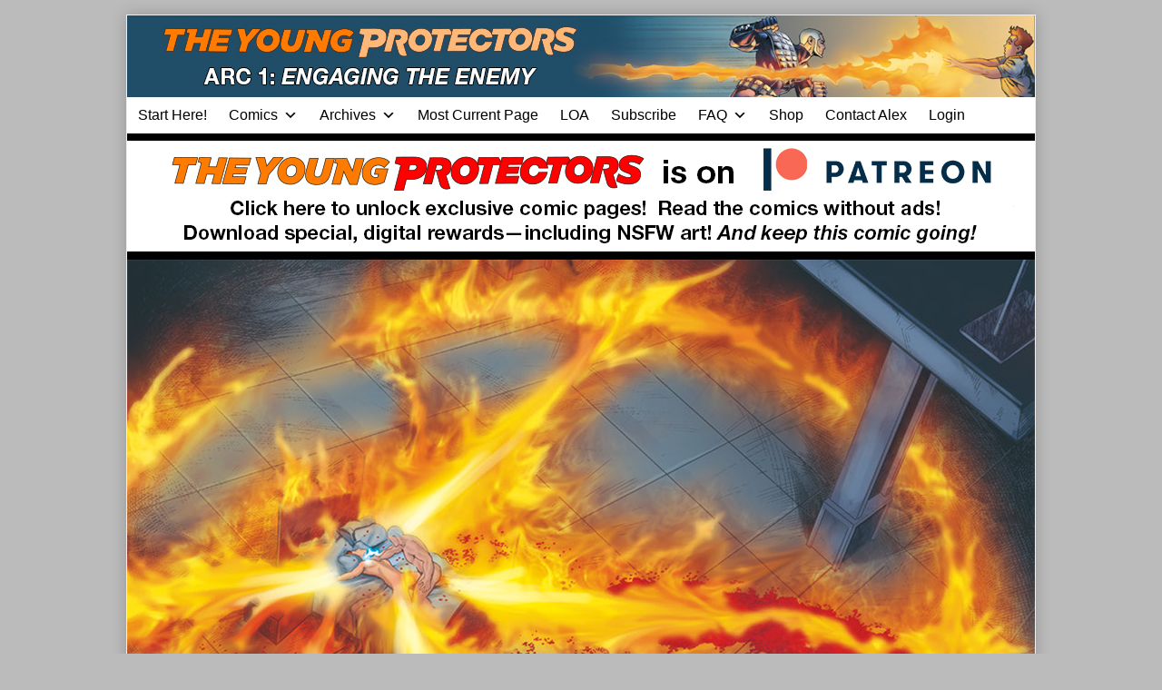

--- FILE ---
content_type: text/html; charset=UTF-8
request_url: https://youngprotectors.com/typ/ete-ch2-page-29/
body_size: 23321
content:
<!DOCTYPE html>
<html lang="en-US" class="no-js">
	<head>
			<meta charset="UTF-8">
	<meta name="description" content="">
		<meta name="viewport" content="width=device-width,initial-scale=1,minimum-scale=1">
		<link rel="pingback" href="https://youngprotectors.com/xmlrpc.php">
	<meta name='robots' content='index, follow, max-image-preview:large, max-snippet:-1, max-video-preview:-1' />

<!-- Google Tag Manager by PYS -->
    <script data-cfasync="false" data-pagespeed-no-defer>
	    window.dataLayerPYS = window.dataLayerPYS || [];
	</script>
<!-- End Google Tag Manager by PYS -->
	<!-- This site is optimized with the Yoast SEO plugin v26.7 - https://yoast.com/wordpress/plugins/seo/ -->
	<title>The Young Protectors: Engaging The Enemy Chapter Two—Page 29 - Young Protectors Webcomics</title>
<link data-rocket-prefetch href="https://www.googletagmanager.com" rel="dns-prefetch">
<link data-rocket-prefetch href="https://connect.facebook.net" rel="dns-prefetch">
<link data-rocket-prefetch href="https://monu.delivery" rel="dns-prefetch">
<link data-rocket-prefetch href="https://yaoi911webcomics.disqus.com" rel="dns-prefetch">
<link data-rocket-prefetch href="https://disqus.com" rel="dns-prefetch">
<link data-rocket-prefetch href="http://yaoi911webcomics.disqus.com" rel="dns-prefetch"><link rel="preload" data-rocket-preload as="image" href="https://youngprotectors.com/wp-content/uploads/2020/08/AMW_Comics_TYP_ETE_CH2_Pg_029.jpg" imagesrcset="https://youngprotectors.com/wp-content/uploads/2020/08/AMW_Comics_TYP_ETE_CH2_Pg_029.jpg 1000w, https://youngprotectors.com/wp-content/uploads/2020/08/AMW_Comics_TYP_ETE_CH2_Pg_029-300x464.jpg 300w, https://youngprotectors.com/wp-content/uploads/2020/08/AMW_Comics_TYP_ETE_CH2_Pg_029-150x232.jpg 150w, https://youngprotectors.com/wp-content/uploads/2020/08/AMW_Comics_TYP_ETE_CH2_Pg_029-768x1188.jpg 768w, https://youngprotectors.com/wp-content/uploads/2020/08/AMW_Comics_TYP_ETE_CH2_Pg_029-993x1536.jpg 993w, https://youngprotectors.com/wp-content/uploads/2020/08/AMW_Comics_TYP_ETE_CH2_Pg_029-93x144.jpg 93w" imagesizes="(max-width: 1000px) 100vw, 1000px" fetchpriority="high">
	<meta name="description" content="The full effects of The Annihilator&#039;s spell become clearer in the 133rd page of Alex Woolfson&#039;s superhero yaoi The Young Protectors: Engaging The Enemy." />
	<link rel="canonical" href="https://youngprotectors.com/typ/ete-ch2-page-29/" />
	<meta property="og:locale" content="en_US" />
	<meta property="og:type" content="article" />
	<meta property="og:title" content="The Young Protectors: Engaging The Enemy Chapter Two—Page 29 - Young Protectors Webcomics" />
	<meta property="og:description" content="The full effects of The Annihilator&#039;s spell become clearer in the 133rd page of Alex Woolfson&#039;s superhero yaoi The Young Protectors: Engaging The Enemy." />
	<meta property="og:url" content="https://youngprotectors.com/typ/ete-ch2-page-29/" />
	<meta property="og:site_name" content="Young Protectors Webcomics" />
	<meta property="article:publisher" content="https://www.facebook.com/yaoi911" />
	<meta property="article:modified_time" content="2023-04-12T08:35:59+00:00" />
	<meta name="twitter:card" content="summary_large_image" />
	<meta name="twitter:site" content="@alexwoolfson" />
	<meta name="twitter:label1" content="Est. reading time" />
	<meta name="twitter:data1" content="2 minutes" />
	<script type="application/ld+json" class="yoast-schema-graph">{"@context":"https://schema.org","@graph":[{"@type":"WebPage","@id":"https://youngprotectors.com/typ/ete-ch2-page-29/","url":"https://youngprotectors.com/typ/ete-ch2-page-29/","name":"The Young Protectors: Engaging The Enemy Chapter Two—Page 29 - Young Protectors Webcomics","isPartOf":{"@id":"https://youngprotectors.com/#website"},"datePublished":"2013-09-11T03:02:00+00:00","dateModified":"2023-04-12T08:35:59+00:00","description":"The full effects of The Annihilator's spell become clearer in the 133rd page of Alex Woolfson's superhero yaoi The Young Protectors: Engaging The Enemy.","breadcrumb":{"@id":"https://youngprotectors.com/typ/ete-ch2-page-29/#breadcrumb"},"inLanguage":"en-US","potentialAction":[{"@type":"ReadAction","target":["https://youngprotectors.com/typ/ete-ch2-page-29/"]}]},{"@type":"BreadcrumbList","@id":"https://youngprotectors.com/typ/ete-ch2-page-29/#breadcrumb","itemListElement":[{"@type":"ListItem","position":1,"name":"Home","item":"https://youngprotectors.com/"},{"@type":"ListItem","position":2,"name":"The Young Protectors: Engaging the Enemy","item":"https://youngprotectors.com/typ/"},{"@type":"ListItem","position":3,"name":"The Young Protectors: Engaging The Enemy Chapter Two—Page 29"}]},{"@type":"WebSite","@id":"https://youngprotectors.com/#website","url":"https://youngprotectors.com/","name":"Young Protectors Webcomics","description":"Featuring the gay sci-fi webcomic Artifice and gay superhero webcomic The Young Protectors","potentialAction":[{"@type":"SearchAction","target":{"@type":"EntryPoint","urlTemplate":"https://youngprotectors.com/?s={search_term_string}"},"query-input":{"@type":"PropertyValueSpecification","valueRequired":true,"valueName":"search_term_string"}}],"inLanguage":"en-US"}]}</script>
	<!-- / Yoast SEO plugin. -->


<script type='application/javascript'  id='pys-version-script'>console.log('PixelYourSite Free version 11.1.5.2');</script>

<link rel="alternate" type="application/rss+xml" title="Young Protectors Webcomics &raquo; Feed" href="https://youngprotectors.com/feed/" />
<link rel="alternate" type="application/rss+xml" title="Young Protectors Webcomics &raquo; Comments Feed" href="https://youngprotectors.com/comments/feed/" />
<link rel="alternate" type="application/rss+xml" title="Young Protectors Webcomics &raquo; The Young Protectors: Engaging The Enemy Chapter Two—Page 29 Comments Feed" href="https://youngprotectors.com/typ/ete-ch2-page-29/feed/" />
<link rel="alternate" title="oEmbed (JSON)" type="application/json+oembed" href="https://youngprotectors.com/wp-json/oembed/1.0/embed?url=https%3A%2F%2Fyoungprotectors.com%2Ftyp%2Fete-ch2-page-29%2F" />
<link rel="alternate" title="oEmbed (XML)" type="text/xml+oembed" href="https://youngprotectors.com/wp-json/oembed/1.0/embed?url=https%3A%2F%2Fyoungprotectors.com%2Ftyp%2Fete-ch2-page-29%2F&#038;format=xml" />
<style id='wp-img-auto-sizes-contain-inline-css' type='text/css'>
img:is([sizes=auto i],[sizes^="auto," i]){contain-intrinsic-size:3000px 1500px}
/*# sourceURL=wp-img-auto-sizes-contain-inline-css */
</style>
<style id='wp-emoji-styles-inline-css' type='text/css'>

	img.wp-smiley, img.emoji {
		display: inline !important;
		border: none !important;
		box-shadow: none !important;
		height: 1em !important;
		width: 1em !important;
		margin: 0 0.07em !important;
		vertical-align: -0.1em !important;
		background: none !important;
		padding: 0 !important;
	}
/*# sourceURL=wp-emoji-styles-inline-css */
</style>
<link rel='stylesheet' id='wp-block-library-css' href='https://youngprotectors.com/wp-includes/css/dist/block-library/style.min.css?ver=6.9' type='text/css' media='all' />
<style id='classic-theme-styles-inline-css' type='text/css'>
/*! This file is auto-generated */
.wp-block-button__link{color:#fff;background-color:#32373c;border-radius:9999px;box-shadow:none;text-decoration:none;padding:calc(.667em + 2px) calc(1.333em + 2px);font-size:1.125em}.wp-block-file__button{background:#32373c;color:#fff;text-decoration:none}
/*# sourceURL=/wp-includes/css/classic-themes.min.css */
</style>
<link data-minify="1" rel='stylesheet' id='convertkit-broadcasts-css' href='https://youngprotectors.com/wp-content/cache/min/1/wp-content/plugins/convertkit/resources/frontend/css/broadcasts.css?ver=1768586906' type='text/css' media='all' />
<link data-minify="1" rel='stylesheet' id='convertkit-button-css' href='https://youngprotectors.com/wp-content/cache/min/1/wp-content/plugins/convertkit/resources/frontend/css/button.css?ver=1768586906' type='text/css' media='all' />
<link data-minify="1" rel='stylesheet' id='convertkit-form-css' href='https://youngprotectors.com/wp-content/cache/min/1/wp-content/plugins/convertkit/resources/frontend/css/form.css?ver=1768586906' type='text/css' media='all' />
<link data-minify="1" rel='stylesheet' id='convertkit-form-builder-field-css' href='https://youngprotectors.com/wp-content/cache/min/1/wp-content/plugins/convertkit/resources/frontend/css/form-builder.css?ver=1768586906' type='text/css' media='all' />
<link data-minify="1" rel='stylesheet' id='convertkit-form-builder-css' href='https://youngprotectors.com/wp-content/cache/min/1/wp-content/plugins/convertkit/resources/frontend/css/form-builder.css?ver=1768586906' type='text/css' media='all' />
<style id='global-styles-inline-css' type='text/css'>
:root{--wp--preset--aspect-ratio--square: 1;--wp--preset--aspect-ratio--4-3: 4/3;--wp--preset--aspect-ratio--3-4: 3/4;--wp--preset--aspect-ratio--3-2: 3/2;--wp--preset--aspect-ratio--2-3: 2/3;--wp--preset--aspect-ratio--16-9: 16/9;--wp--preset--aspect-ratio--9-16: 9/16;--wp--preset--color--black: #000000;--wp--preset--color--cyan-bluish-gray: #abb8c3;--wp--preset--color--white: #ffffff;--wp--preset--color--pale-pink: #f78da7;--wp--preset--color--vivid-red: #cf2e2e;--wp--preset--color--luminous-vivid-orange: #ff6900;--wp--preset--color--luminous-vivid-amber: #fcb900;--wp--preset--color--light-green-cyan: #7bdcb5;--wp--preset--color--vivid-green-cyan: #00d084;--wp--preset--color--pale-cyan-blue: #8ed1fc;--wp--preset--color--vivid-cyan-blue: #0693e3;--wp--preset--color--vivid-purple: #9b51e0;--wp--preset--gradient--vivid-cyan-blue-to-vivid-purple: linear-gradient(135deg,rgb(6,147,227) 0%,rgb(155,81,224) 100%);--wp--preset--gradient--light-green-cyan-to-vivid-green-cyan: linear-gradient(135deg,rgb(122,220,180) 0%,rgb(0,208,130) 100%);--wp--preset--gradient--luminous-vivid-amber-to-luminous-vivid-orange: linear-gradient(135deg,rgb(252,185,0) 0%,rgb(255,105,0) 100%);--wp--preset--gradient--luminous-vivid-orange-to-vivid-red: linear-gradient(135deg,rgb(255,105,0) 0%,rgb(207,46,46) 100%);--wp--preset--gradient--very-light-gray-to-cyan-bluish-gray: linear-gradient(135deg,rgb(238,238,238) 0%,rgb(169,184,195) 100%);--wp--preset--gradient--cool-to-warm-spectrum: linear-gradient(135deg,rgb(74,234,220) 0%,rgb(151,120,209) 20%,rgb(207,42,186) 40%,rgb(238,44,130) 60%,rgb(251,105,98) 80%,rgb(254,248,76) 100%);--wp--preset--gradient--blush-light-purple: linear-gradient(135deg,rgb(255,206,236) 0%,rgb(152,150,240) 100%);--wp--preset--gradient--blush-bordeaux: linear-gradient(135deg,rgb(254,205,165) 0%,rgb(254,45,45) 50%,rgb(107,0,62) 100%);--wp--preset--gradient--luminous-dusk: linear-gradient(135deg,rgb(255,203,112) 0%,rgb(199,81,192) 50%,rgb(65,88,208) 100%);--wp--preset--gradient--pale-ocean: linear-gradient(135deg,rgb(255,245,203) 0%,rgb(182,227,212) 50%,rgb(51,167,181) 100%);--wp--preset--gradient--electric-grass: linear-gradient(135deg,rgb(202,248,128) 0%,rgb(113,206,126) 100%);--wp--preset--gradient--midnight: linear-gradient(135deg,rgb(2,3,129) 0%,rgb(40,116,252) 100%);--wp--preset--font-size--small: 13px;--wp--preset--font-size--medium: 20px;--wp--preset--font-size--large: 36px;--wp--preset--font-size--x-large: 42px;--wp--preset--spacing--20: 0.44rem;--wp--preset--spacing--30: 0.67rem;--wp--preset--spacing--40: 1rem;--wp--preset--spacing--50: 1.5rem;--wp--preset--spacing--60: 2.25rem;--wp--preset--spacing--70: 3.38rem;--wp--preset--spacing--80: 5.06rem;--wp--preset--shadow--natural: 6px 6px 9px rgba(0, 0, 0, 0.2);--wp--preset--shadow--deep: 12px 12px 50px rgba(0, 0, 0, 0.4);--wp--preset--shadow--sharp: 6px 6px 0px rgba(0, 0, 0, 0.2);--wp--preset--shadow--outlined: 6px 6px 0px -3px rgb(255, 255, 255), 6px 6px rgb(0, 0, 0);--wp--preset--shadow--crisp: 6px 6px 0px rgb(0, 0, 0);}:where(.is-layout-flex){gap: 0.5em;}:where(.is-layout-grid){gap: 0.5em;}body .is-layout-flex{display: flex;}.is-layout-flex{flex-wrap: wrap;align-items: center;}.is-layout-flex > :is(*, div){margin: 0;}body .is-layout-grid{display: grid;}.is-layout-grid > :is(*, div){margin: 0;}:where(.wp-block-columns.is-layout-flex){gap: 2em;}:where(.wp-block-columns.is-layout-grid){gap: 2em;}:where(.wp-block-post-template.is-layout-flex){gap: 1.25em;}:where(.wp-block-post-template.is-layout-grid){gap: 1.25em;}.has-black-color{color: var(--wp--preset--color--black) !important;}.has-cyan-bluish-gray-color{color: var(--wp--preset--color--cyan-bluish-gray) !important;}.has-white-color{color: var(--wp--preset--color--white) !important;}.has-pale-pink-color{color: var(--wp--preset--color--pale-pink) !important;}.has-vivid-red-color{color: var(--wp--preset--color--vivid-red) !important;}.has-luminous-vivid-orange-color{color: var(--wp--preset--color--luminous-vivid-orange) !important;}.has-luminous-vivid-amber-color{color: var(--wp--preset--color--luminous-vivid-amber) !important;}.has-light-green-cyan-color{color: var(--wp--preset--color--light-green-cyan) !important;}.has-vivid-green-cyan-color{color: var(--wp--preset--color--vivid-green-cyan) !important;}.has-pale-cyan-blue-color{color: var(--wp--preset--color--pale-cyan-blue) !important;}.has-vivid-cyan-blue-color{color: var(--wp--preset--color--vivid-cyan-blue) !important;}.has-vivid-purple-color{color: var(--wp--preset--color--vivid-purple) !important;}.has-black-background-color{background-color: var(--wp--preset--color--black) !important;}.has-cyan-bluish-gray-background-color{background-color: var(--wp--preset--color--cyan-bluish-gray) !important;}.has-white-background-color{background-color: var(--wp--preset--color--white) !important;}.has-pale-pink-background-color{background-color: var(--wp--preset--color--pale-pink) !important;}.has-vivid-red-background-color{background-color: var(--wp--preset--color--vivid-red) !important;}.has-luminous-vivid-orange-background-color{background-color: var(--wp--preset--color--luminous-vivid-orange) !important;}.has-luminous-vivid-amber-background-color{background-color: var(--wp--preset--color--luminous-vivid-amber) !important;}.has-light-green-cyan-background-color{background-color: var(--wp--preset--color--light-green-cyan) !important;}.has-vivid-green-cyan-background-color{background-color: var(--wp--preset--color--vivid-green-cyan) !important;}.has-pale-cyan-blue-background-color{background-color: var(--wp--preset--color--pale-cyan-blue) !important;}.has-vivid-cyan-blue-background-color{background-color: var(--wp--preset--color--vivid-cyan-blue) !important;}.has-vivid-purple-background-color{background-color: var(--wp--preset--color--vivid-purple) !important;}.has-black-border-color{border-color: var(--wp--preset--color--black) !important;}.has-cyan-bluish-gray-border-color{border-color: var(--wp--preset--color--cyan-bluish-gray) !important;}.has-white-border-color{border-color: var(--wp--preset--color--white) !important;}.has-pale-pink-border-color{border-color: var(--wp--preset--color--pale-pink) !important;}.has-vivid-red-border-color{border-color: var(--wp--preset--color--vivid-red) !important;}.has-luminous-vivid-orange-border-color{border-color: var(--wp--preset--color--luminous-vivid-orange) !important;}.has-luminous-vivid-amber-border-color{border-color: var(--wp--preset--color--luminous-vivid-amber) !important;}.has-light-green-cyan-border-color{border-color: var(--wp--preset--color--light-green-cyan) !important;}.has-vivid-green-cyan-border-color{border-color: var(--wp--preset--color--vivid-green-cyan) !important;}.has-pale-cyan-blue-border-color{border-color: var(--wp--preset--color--pale-cyan-blue) !important;}.has-vivid-cyan-blue-border-color{border-color: var(--wp--preset--color--vivid-cyan-blue) !important;}.has-vivid-purple-border-color{border-color: var(--wp--preset--color--vivid-purple) !important;}.has-vivid-cyan-blue-to-vivid-purple-gradient-background{background: var(--wp--preset--gradient--vivid-cyan-blue-to-vivid-purple) !important;}.has-light-green-cyan-to-vivid-green-cyan-gradient-background{background: var(--wp--preset--gradient--light-green-cyan-to-vivid-green-cyan) !important;}.has-luminous-vivid-amber-to-luminous-vivid-orange-gradient-background{background: var(--wp--preset--gradient--luminous-vivid-amber-to-luminous-vivid-orange) !important;}.has-luminous-vivid-orange-to-vivid-red-gradient-background{background: var(--wp--preset--gradient--luminous-vivid-orange-to-vivid-red) !important;}.has-very-light-gray-to-cyan-bluish-gray-gradient-background{background: var(--wp--preset--gradient--very-light-gray-to-cyan-bluish-gray) !important;}.has-cool-to-warm-spectrum-gradient-background{background: var(--wp--preset--gradient--cool-to-warm-spectrum) !important;}.has-blush-light-purple-gradient-background{background: var(--wp--preset--gradient--blush-light-purple) !important;}.has-blush-bordeaux-gradient-background{background: var(--wp--preset--gradient--blush-bordeaux) !important;}.has-luminous-dusk-gradient-background{background: var(--wp--preset--gradient--luminous-dusk) !important;}.has-pale-ocean-gradient-background{background: var(--wp--preset--gradient--pale-ocean) !important;}.has-electric-grass-gradient-background{background: var(--wp--preset--gradient--electric-grass) !important;}.has-midnight-gradient-background{background: var(--wp--preset--gradient--midnight) !important;}.has-small-font-size{font-size: var(--wp--preset--font-size--small) !important;}.has-medium-font-size{font-size: var(--wp--preset--font-size--medium) !important;}.has-large-font-size{font-size: var(--wp--preset--font-size--large) !important;}.has-x-large-font-size{font-size: var(--wp--preset--font-size--x-large) !important;}
:where(.wp-block-post-template.is-layout-flex){gap: 1.25em;}:where(.wp-block-post-template.is-layout-grid){gap: 1.25em;}
:where(.wp-block-term-template.is-layout-flex){gap: 1.25em;}:where(.wp-block-term-template.is-layout-grid){gap: 1.25em;}
:where(.wp-block-columns.is-layout-flex){gap: 2em;}:where(.wp-block-columns.is-layout-grid){gap: 2em;}
:root :where(.wp-block-pullquote){font-size: 1.5em;line-height: 1.6;}
/*# sourceURL=global-styles-inline-css */
</style>
<link data-minify="1" rel='stylesheet' id='awesome-notifications-css' href='https://youngprotectors.com/wp-content/cache/min/1/wp-content/plugins/cbxwpbookmark/assets/vendors/awesome-notifications/style.css?ver=1768586906' type='text/css' media='all' />
<link data-minify="1" rel='stylesheet' id='cbxwpbookmarkpublic-css-css' href='https://youngprotectors.com/wp-content/cache/min/1/wp-content/plugins/cbxwpbookmark/assets/css/cbxwpbookmark-public.css?ver=1768586906' type='text/css' media='all' />
<link rel='stylesheet' id='bootstrap-grid-css' href='https://youngprotectors.com/wp-content/plugins/cbxwpbookmarkaddon/assets/css/bootstrap-grid/bootstrap-grid.min.css?ver=1.3.4' type='text/css' media='all' />
<link data-minify="1" rel='stylesheet' id='cbxwpbookmarkaddon-css' href='https://youngprotectors.com/wp-content/cache/min/1/wp-content/plugins/cbxwpbookmarkaddon/assets/css/cbxwpbookmarkaddon.css?ver=1768586906' type='text/css' media='all' />
<link data-minify="1" rel='stylesheet' id='patreon-wordpress-css-css' href='https://youngprotectors.com/wp-content/cache/min/1/wp-content/plugins/patron-plugin-pro/plugin/lib/patreon-connect/assets/css/app.css?ver=1768586906' type='text/css' media='all' />
<link data-minify="1" rel='stylesheet' id='comment_styles-css' href='https://youngprotectors.com/wp-content/cache/min/1/wp-content/plugins/wp-discourse/css/comments.css?ver=1768586906' type='text/css' media='all' />
<link data-minify="1" rel='stylesheet' id='megamenu-css' href='https://youngprotectors.com/wp-content/cache/min/1/wp-content/uploads/maxmegamenu/style.css?ver=1768586906' type='text/css' media='all' />
<link data-minify="1" rel='stylesheet' id='dashicons-css' href='https://youngprotectors.com/wp-content/cache/min/1/wp-includes/css/dashicons.min.css?ver=1768586906' type='text/css' media='all' />
<link data-minify="1" rel='stylesheet' id='parent-theme-css' href='https://youngprotectors.com/wp-content/cache/min/1/wp-content/themes/inkblot/style.css?ver=1768586906' type='text/css' media='all' />
<link data-minify="1" rel='stylesheet' id='inkblot-theme-css' href='https://youngprotectors.com/wp-content/cache/min/1/wp-content/themes/archimedes/style.css?ver=1768586906' type='text/css' media='all' />
<style id='inkblot-theme-inline-css' type='text/css'>
.sidebar1{width:37%}.sidebar2{width:25%}.sidebar3{width:25%}main{width:calc(63% - 2px)}.wrapper{max-width:1000px;background-color:#eeeeee}.document-header{max-width:1000px}.document-footer{max-width:1000px}body{background-color:#bbbbbb}input{background-color:#eeeeee;border-color:#1e73be}textarea{background-color:#eeeeee;border-color:#1e73be}.banner nav{background-color:#ffffff;color:#000000}.banner ul ul{background-color:#ffffff;color:#000000}.banner select{background-color:#ffffff;color:#000000}.contentinfo{background-color:#ffffff;color:#000000}.post-webcomic nav{background-color:#ffffff;color:#000000}button{background-color:#ffffff;color:#000000}input[type="submit"]{background-color:#ffffff;color:#000000}input[type="reset"]{background-color:#ffffff;color:#000000}input[type="button"]{background-color:#ffffff;color:#000000}a{color:#1e73be}button:focus{background-color:#1e73be}button:hover{background-color:#1e73be}input[type="submit"]:focus{background-color:#1e73be}input[type="submit"]:hover{background-color:#1e73be}input[type="reset"]:focus{background-color:#1e73be}input[type="reset"]:hover{background-color:#1e73be}input[type="button"]:focus{background-color:#1e73be}input[type="button"]:hover{background-color:#1e73be}.wrapper a{color:#1e73be}.post-footer span{color:#1e73be}nav.pagination{color:#1e73be}blockquote{border-color:#1e73be}hr{border-color:#1e73be}pre{border-color:#1e73be}th{border-color:#1e73be}td{border-color:#1e73be}fieldset{border-color:#1e73be}.post-footer{border-color:#1e73be}.comment{border-color:#1e73be}.comment .comment{border-color:#1e73be}.pingback{border-color:#1e73be}.trackback{border-color:#1e73be}.bypostauthor{border-color:#1e73be}.wrapper a:focus{color:#dd3333}.wrapper a:hover{color:#dd3333}input:focus{border-color:#dd3333}input:hover{border-color:#dd3333}textarea:focus{border-color:#dd3333}textarea:hover{border-color:#dd3333}.banner nav:before{color:#000000}.banner nav a{color:#000000}.contentinfo a{color:#000000}.post-webcomic nav a{color:#000000}.banner nav:focus:before{color:#81d742}.banner nav:hover:before{color:#81d742}.banner nav a:focus{color:#81d742}.banner nav a:hover{color:#81d742}.banner select:focus{color:#81d742}.banner select:hover{color:#81d742}.banner li:focus > a{color:#81d742}.banner li:hover > a{color:#81d742}.banner li.current_page_item > a{color:#81d742}.banner li.current_page_ancestor > a{color:#81d742}.contentinfo a:focus{color:#81d742}.contentinfo a:hover{color:#81d742}.post-webcomic nav a:focus{color:#81d742}.post-webcomic nav a:hover{color:#81d742}.banner h1{display:none;visibility:hidden}.banner p{display:none;visibility:hidden}@media only screen and (max-width: 999px) {
	main, .sidebar1, .sidebar2, .sidebar3 {width: 100%}
	.two-column.content-right main, .three-column.content-center main, .three-column.content-right main, .four-column.content-left main, .four-column.content-right main, .four-column.content-far-right main {-moz-order: 1; -ms-order: 1; -o-order: 1; -webkit-order: 1; order: 1}
	.banner nav {background: none}
	.banner nav:before {display: block; visibility: visible}
	.banner nav ul {display: none; visibility: hidden}
	.banner nav select {display: block; visibility: visible; width: 100%}
}body > a[href="#content"] {
  border: 0;
  clip: rect(0 0 0 0);
  height: 1px;
  margin: -1px;
  overflow: hidden;
  padding: 0;
  position: absolute;
  width: 1px; }
  body > a[href="#content"]:focus, body > a[href="#content"]:hover {
    clip: auto;
    height: auto;
    margin: 0;
    overflow: visible;
    position: static;
    width: auto; }

.banner nav a { padding: 0 .75rem }

aside td { border: 0; padding: 0 }

.contentinfo {background: #000; color: #fff;}

.post-webcomic nav { text-align: center; }

.post-webcomic nav a { float: none; font-size: 150% }

.contentinfo a {color: #fff; font-weight: bold;}

.post-details a[href*="#disqus"]:before {
content: '';
}

.widgets.columns-2 aside,
.widgets.columns-3 aside,
.widgets.columns-4 aside,
.widgets.columns-5 aside,
.widgets.columns-6 aside,
.widgets.columns-7 aside,
.widgets.columns-8 aside,
.widgets.columns-9 aside,
.widgets.columns-10 aside {
  float: none; width: 100%;
 }

.widgets aside {
border-bottom: thin solid rgba(0, 0, 0, .2);
margin: 0 0 1rem;
padding: 1rem 0;
}

.post-webcomic nav.widgets aside {border: 0; margin: 0; padding: 0; float: left; width: 20%}

.contentinfo aside { margin: 0; padding: 0; border: 0; }

.webcomic-header { background: #000; }

.webcomic-header aside { margin: 0; padding: .5rem 0; }

table {margin: 0;}

.banner nav li { transition: background-color .2s ease-in-out; }

.banner nav ul ul li { width: 100% }

.banner nav li:hover,
.banner nav .current_page_item,
.banner nav .current-menu-item,
.banner nav .current_page_ancestor,
.banner nav .current-menu-ancestor { background: #000 }

.webcomic-transcribe-header h3:focus,
.webcomic-transcribe-header h3:hover {
color: #dd3333; cursor: pointer; }

style[scoped] { display: none; }

.js .webcomic-transcribe form { display: none; }

/* .webcomic-image {min-height: 640px;} */

ul.webcomic-terms { margin: 0; padding: 0; list-style: none; }

#pw_adbox_58002_5_0,
#pw_adbox_56197_1_0 {
min-height: 0 !important;
}

#pw_adbox_58002_5_0 table,
#pw_adbox_58002_5_0 td,
#pw_adbox_56197_1_0 table,
#pw_adbox_56197_1_0 td {
width: auto !important;
}

.et_social_inline_bottom {margin: 2rem 0;}

@media only screen and (max-width: 640px) {
.post-webcomic nav a {font-size: 100%;}
}

@media only screen and (max-width: 320px) {
.post-webcomic nav a {font-size: 80%;}
}

@media only screen and (min-width: 1000px) {
.webcomic-header {
min-height: 134px;}
}

#pw_adbox_58782_4_0 {
max-width: 320px !important;
width: 320px !important;
}

#pw_adbox_58782_4_0 table {
width: 100% !important;
}

#text-20 .textwidget > p {
display: none;
}
/**change bg color of 2fa prompt**/
#wfls-prompt-overlay{
top:15px !important;
background-color: #2f58d !important;
}


/**

WPBUFFS #5118432 - leaderboard-awesome removing other unnecessary elements

**/
.page-id-27712 header.post-header, .page-id-27712 .sidebar1.widgets.columns-1
{
display: none; 
}
.page-id-27712 main
{
width: 100%;
}
/**

WPBUFFS #5118432 END- leaderboard-awesome removing other unnecessary elements

**/
/*# sourceURL=inkblot-theme-inline-css */
</style>
<link data-minify="1" rel='stylesheet' id='tablepress-default-css' href='https://youngprotectors.com/wp-content/cache/min/1/wp-content/plugins/tablepress/css/build/default.css?ver=1768586906' type='text/css' media='all' />
<link data-minify="1" rel='stylesheet' id='cb_p6-css-main-css' href='https://youngprotectors.com/wp-content/cache/min/1/wp-content/plugins/patron-plugin-pro/plugin/lib/patron-button-and-widgets-by-codebard/plugin/templates/default/style.css?ver=1768586906' type='text/css' media='all' />
<link data-minify="1" rel='stylesheet' id='cb_p6_a1-css-main-css' href='https://youngprotectors.com/wp-content/cache/min/1/wp-content/plugins/patron-plugin-pro/plugin/templates/default/style.css?ver=1768586906' type='text/css' media='all' />
<style id='rocket-lazyload-inline-css' type='text/css'>
.rll-youtube-player{position:relative;padding-bottom:56.23%;height:0;overflow:hidden;max-width:100%;}.rll-youtube-player:focus-within{outline: 2px solid currentColor;outline-offset: 5px;}.rll-youtube-player iframe{position:absolute;top:0;left:0;width:100%;height:100%;z-index:100;background:0 0}.rll-youtube-player img{bottom:0;display:block;left:0;margin:auto;max-width:100%;width:100%;position:absolute;right:0;top:0;border:none;height:auto;-webkit-transition:.4s all;-moz-transition:.4s all;transition:.4s all}.rll-youtube-player img:hover{-webkit-filter:brightness(75%)}.rll-youtube-player .play{height:100%;width:100%;left:0;top:0;position:absolute;background:url(https://youngprotectors.com/wp-content/plugins/wp-rocket/assets/img/youtube.png) no-repeat center;background-color: transparent !important;cursor:pointer;border:none;}
/*# sourceURL=rocket-lazyload-inline-css */
</style>
<script type="text/javascript" id="jquery-core-js-extra">
/* <![CDATA[ */
var pysFacebookRest = {"restApiUrl":"https://youngprotectors.com/wp-json/pys-facebook/v1/event","debug":""};
//# sourceURL=jquery-core-js-extra
/* ]]> */
</script>
<script type="text/javascript" src="https://youngprotectors.com/wp-includes/js/jquery/jquery.min.js?ver=3.7.1" id="jquery-core-js"></script>
<script type="text/javascript" src="https://youngprotectors.com/wp-includes/js/jquery/jquery-migrate.min.js?ver=3.4.1" id="jquery-migrate-js" data-rocket-defer defer></script>
<script type="text/javascript" src="https://youngprotectors.com/wp-content/plugins/pixelyoursite/dist/scripts/jquery.bind-first-0.2.3.min.js?ver=0.2.3" id="jquery-bind-first-js" data-rocket-defer defer></script>
<script type="text/javascript" src="https://youngprotectors.com/wp-content/plugins/pixelyoursite/dist/scripts/js.cookie-2.1.3.min.js?ver=2.1.3" id="js-cookie-pys-js" data-rocket-defer defer></script>
<script type="text/javascript" src="https://youngprotectors.com/wp-content/plugins/pixelyoursite/dist/scripts/tld.min.js?ver=2.3.1" id="js-tld-js" data-rocket-defer defer></script>
<script type="text/javascript" id="pys-js-extra">
/* <![CDATA[ */
var pysOptions = {"staticEvents":{"facebook":{"init_event":[{"delay":0,"type":"static","ajaxFire":false,"name":"PageView","pixelIds":["299451340732533"],"eventID":"2afd7091-786f-415d-aeba-0ea8e59708b6","params":{"page_title":"The Young Protectors: Engaging The Enemy Chapter Two\u2014Page 29","post_type":"webcomic2","post_id":4566,"plugin":"PixelYourSite","user_role":"guest","event_url":"youngprotectors.com/typ/ete-ch2-page-29/"},"e_id":"init_event","ids":[],"hasTimeWindow":false,"timeWindow":0,"woo_order":"","edd_order":""}]}},"dynamicEvents":{"automatic_event_form":{"facebook":{"delay":0,"type":"dyn","name":"Form","pixelIds":["299451340732533"],"eventID":"cd4d6339-8847-44d2-8254-ddcd487a7dca","params":{"page_title":"The Young Protectors: Engaging The Enemy Chapter Two\u2014Page 29","post_type":"webcomic2","post_id":4566,"plugin":"PixelYourSite","user_role":"guest","event_url":"youngprotectors.com/typ/ete-ch2-page-29/"},"e_id":"automatic_event_form","ids":[],"hasTimeWindow":false,"timeWindow":0,"woo_order":"","edd_order":""},"ga":{"delay":0,"type":"dyn","name":"Form","trackingIds":["G-KCYX80V9E0"],"eventID":"cd4d6339-8847-44d2-8254-ddcd487a7dca","params":{"page_title":"The Young Protectors: Engaging The Enemy Chapter Two\u2014Page 29","post_type":"webcomic2","post_id":4566,"plugin":"PixelYourSite","user_role":"guest","event_url":"youngprotectors.com/typ/ete-ch2-page-29/"},"e_id":"automatic_event_form","ids":[],"hasTimeWindow":false,"timeWindow":0,"pixelIds":[],"woo_order":"","edd_order":""}},"automatic_event_download":{"facebook":{"delay":0,"type":"dyn","name":"Download","extensions":["","doc","exe","js","pdf","ppt","tgz","zip","xls"],"pixelIds":["299451340732533"],"eventID":"c177c4a6-72d7-4eb9-9b84-98c86b990f5e","params":{"page_title":"The Young Protectors: Engaging The Enemy Chapter Two\u2014Page 29","post_type":"webcomic2","post_id":4566,"plugin":"PixelYourSite","user_role":"guest","event_url":"youngprotectors.com/typ/ete-ch2-page-29/"},"e_id":"automatic_event_download","ids":[],"hasTimeWindow":false,"timeWindow":0,"woo_order":"","edd_order":""},"ga":{"delay":0,"type":"dyn","name":"Download","extensions":["","doc","exe","js","pdf","ppt","tgz","zip","xls"],"trackingIds":["G-KCYX80V9E0"],"eventID":"c177c4a6-72d7-4eb9-9b84-98c86b990f5e","params":{"page_title":"The Young Protectors: Engaging The Enemy Chapter Two\u2014Page 29","post_type":"webcomic2","post_id":4566,"plugin":"PixelYourSite","user_role":"guest","event_url":"youngprotectors.com/typ/ete-ch2-page-29/"},"e_id":"automatic_event_download","ids":[],"hasTimeWindow":false,"timeWindow":0,"pixelIds":[],"woo_order":"","edd_order":""}},"automatic_event_comment":{"facebook":{"delay":0,"type":"dyn","name":"Comment","pixelIds":["299451340732533"],"eventID":"35c1cddc-1226-4b9b-a5af-ea21ed8b4c05","params":{"page_title":"The Young Protectors: Engaging The Enemy Chapter Two\u2014Page 29","post_type":"webcomic2","post_id":4566,"plugin":"PixelYourSite","user_role":"guest","event_url":"youngprotectors.com/typ/ete-ch2-page-29/"},"e_id":"automatic_event_comment","ids":[],"hasTimeWindow":false,"timeWindow":0,"woo_order":"","edd_order":""},"ga":{"delay":0,"type":"dyn","name":"Comment","trackingIds":["G-KCYX80V9E0"],"eventID":"35c1cddc-1226-4b9b-a5af-ea21ed8b4c05","params":{"page_title":"The Young Protectors: Engaging The Enemy Chapter Two\u2014Page 29","post_type":"webcomic2","post_id":4566,"plugin":"PixelYourSite","user_role":"guest","event_url":"youngprotectors.com/typ/ete-ch2-page-29/"},"e_id":"automatic_event_comment","ids":[],"hasTimeWindow":false,"timeWindow":0,"pixelIds":[],"woo_order":"","edd_order":""}}},"triggerEvents":[],"triggerEventTypes":[],"facebook":{"pixelIds":["299451340732533"],"advancedMatching":[],"advancedMatchingEnabled":true,"removeMetadata":false,"wooVariableAsSimple":false,"serverApiEnabled":true,"wooCRSendFromServer":false,"send_external_id":null,"enabled_medical":false,"do_not_track_medical_param":["event_url","post_title","page_title","landing_page","content_name","categories","category_name","tags"],"meta_ldu":false},"ga":{"trackingIds":["G-KCYX80V9E0"],"commentEventEnabled":true,"downloadEnabled":true,"formEventEnabled":true,"crossDomainEnabled":false,"crossDomainAcceptIncoming":false,"crossDomainDomains":[],"isDebugEnabled":[],"serverContainerUrls":{"G-KCYX80V9E0":{"enable_server_container":"","server_container_url":"","transport_url":""}},"additionalConfig":{"G-KCYX80V9E0":{"first_party_collection":true}},"disableAdvertisingFeatures":false,"disableAdvertisingPersonalization":false,"wooVariableAsSimple":true,"custom_page_view_event":false},"debug":"","siteUrl":"https://youngprotectors.com","ajaxUrl":"https://youngprotectors.com/wp-admin/admin-ajax.php","ajax_event":"85296354f5","enable_remove_download_url_param":"1","cookie_duration":"7","last_visit_duration":"60","enable_success_send_form":"","ajaxForServerEvent":"1","ajaxForServerStaticEvent":"1","useSendBeacon":"1","send_external_id":"1","external_id_expire":"180","track_cookie_for_subdomains":"1","google_consent_mode":"1","gdpr":{"ajax_enabled":false,"all_disabled_by_api":false,"facebook_disabled_by_api":false,"analytics_disabled_by_api":false,"google_ads_disabled_by_api":false,"pinterest_disabled_by_api":false,"bing_disabled_by_api":false,"reddit_disabled_by_api":false,"externalID_disabled_by_api":false,"facebook_prior_consent_enabled":true,"analytics_prior_consent_enabled":true,"google_ads_prior_consent_enabled":null,"pinterest_prior_consent_enabled":true,"bing_prior_consent_enabled":true,"cookiebot_integration_enabled":false,"cookiebot_facebook_consent_category":"marketing","cookiebot_analytics_consent_category":"statistics","cookiebot_tiktok_consent_category":"marketing","cookiebot_google_ads_consent_category":"marketing","cookiebot_pinterest_consent_category":"marketing","cookiebot_bing_consent_category":"marketing","consent_magic_integration_enabled":false,"real_cookie_banner_integration_enabled":false,"cookie_notice_integration_enabled":false,"cookie_law_info_integration_enabled":false,"analytics_storage":{"enabled":true,"value":"granted","filter":false},"ad_storage":{"enabled":true,"value":"granted","filter":false},"ad_user_data":{"enabled":true,"value":"granted","filter":false},"ad_personalization":{"enabled":true,"value":"granted","filter":false}},"cookie":{"disabled_all_cookie":false,"disabled_start_session_cookie":false,"disabled_advanced_form_data_cookie":false,"disabled_landing_page_cookie":false,"disabled_first_visit_cookie":false,"disabled_trafficsource_cookie":false,"disabled_utmTerms_cookie":false,"disabled_utmId_cookie":false},"tracking_analytics":{"TrafficSource":"direct","TrafficLanding":"undefined","TrafficUtms":[],"TrafficUtmsId":[]},"GATags":{"ga_datalayer_type":"default","ga_datalayer_name":"dataLayerPYS"},"woo":{"enabled":false},"edd":{"enabled":false},"cache_bypass":"1768830991"};
//# sourceURL=pys-js-extra
/* ]]> */
</script>
<script data-minify="1" type="text/javascript" src="https://youngprotectors.com/wp-content/cache/min/1/wp-content/plugins/pixelyoursite/dist/scripts/public.js?ver=1768586906" id="pys-js" data-rocket-defer defer></script>
<link rel="https://api.w.org/" href="https://youngprotectors.com/wp-json/" /><link rel="EditURI" type="application/rsd+xml" title="RSD" href="https://youngprotectors.com/xmlrpc.php?rsd" />
<meta name="generator" content="WordPress 6.9" />
<link rel='shortlink' href='https://youngprotectors.com/?p=4566' />

<script data-cfasync='false'  src='//monu.delivery/site/e/9/5a2131-bfab-41d8-8b5d-f8e96b1f7168.js' type='text/javascript'></script>
<style>@font-face {
            font-family: 'Libre Franklin Extra Bold';
            src: url('https://youngprotectors.com/wp-content/plugins/patron-plugin-pro/plugin/lib/patreon-connect/assets/fonts/librefranklin-extrabold-webfont.woff2') format('woff2'),
                 url('https://youngprotectors.com/wp-content/plugins/patron-plugin-pro/plugin/lib/patreon-connect/assets/fonts/librefranklin-extrabold-webfont.woff') format('woff');
            font-weight: bold;
            }</style><meta name='twitter:card' content='summary_large_image'>
<meta name='twitter:description' content='A circle of fire? Chains? What is going on?! We have new Fan Art by takafutoku and it&#8217;s The Annihilator giving Elvis a run for his money in terms of attitude. Is the silver fox nothing but a hound dog? Check out the Fan Art and decide for yourself! So! Y&#8217;all had a lot to&#8230; Continue reading The Young Protectors: Engaging The Enemy Chapter Two—Page 29'>
<meta name='twitter:image' content='https://youngprotectors.com/wp-content/uploads/2020/08/AMW_Comics_TYP_ETE_CH2_Pg_029.jpg'>
<meta name='twitter:title' content='The Young Protectors: Engaging The Enemy Chapter Two—Page 29 - Young Protectors Webcomics'>
<meta name="generator" content="Elementor 3.34.1; features: additional_custom_breakpoints; settings: css_print_method-external, google_font-enabled, font_display-auto">
			<style>
				.e-con.e-parent:nth-of-type(n+4):not(.e-lazyloaded):not(.e-no-lazyload),
				.e-con.e-parent:nth-of-type(n+4):not(.e-lazyloaded):not(.e-no-lazyload) * {
					background-image: none !important;
				}
				@media screen and (max-height: 1024px) {
					.e-con.e-parent:nth-of-type(n+3):not(.e-lazyloaded):not(.e-no-lazyload),
					.e-con.e-parent:nth-of-type(n+3):not(.e-lazyloaded):not(.e-no-lazyload) * {
						background-image: none !important;
					}
				}
				@media screen and (max-height: 640px) {
					.e-con.e-parent:nth-of-type(n+2):not(.e-lazyloaded):not(.e-no-lazyload),
					.e-con.e-parent:nth-of-type(n+2):not(.e-lazyloaded):not(.e-no-lazyload) * {
						background-image: none !important;
					}
				}
			</style>
			<link rel="icon" href="https://youngprotectors.com/wp-content/uploads/2018/06/cropped-Large-Icon-png-32x32.png" sizes="32x32" />
<link rel="icon" href="https://youngprotectors.com/wp-content/uploads/2018/06/cropped-Large-Icon-png-192x192.png" sizes="192x192" />
<link rel="apple-touch-icon" href="https://youngprotectors.com/wp-content/uploads/2018/06/cropped-Large-Icon-png-180x180.png" />
<meta name="msapplication-TileImage" content="https://youngprotectors.com/wp-content/uploads/2018/06/cropped-Large-Icon-png-270x270.png" />
		<style type="text/css" id="wp-custom-css">
			.cb_p6_a1_patron_only_excerpt_listing_banner_wrapper {
	max-width: none;
}

.cb_p6_a1_patron_only_excerpt_listing_banner_heading {
	max-width: none;
}

.sidebar1 aside#patreon_wordpress_login_widget-2 {
    text-align: center;
}

div#comments a.wpdc-discourse-topic-link:before{
	display:none;
}

div#comments a.wpdc-discourse-topic-link {
    font-weight: bold;
    text-transform: capitalize;
}

div#comments h3#reply-title:after {
    content: "!";
}
@media(max-width:768px){
.page-template-webcomic-archive main li{
	margin-bottom:0.5rem !important;
}}

.wptb-cell{
border:none !important;	
}
.wptb-row{
	background-color:transparent !important;
}


/**change bg color of 2fa prompt**/
.wfls-prompt-overlay{
	background-color: #3B5998 !important;
}

/*WPBUFFS #4979430 - header navigation and content area edits -- start*/
.post-webcomic nav a {
   
}

.post-webcomic nav {
background-color: #EEEEEE;
}

.post-webcomic nav a:hover {
color: #0000CD;
}
.post-webcomic nav a:focus {
	color: #0000CD;
}

.content {
	background-color: white;
}

div.webcomic-transcript-content .cb_p6_patreon_button {
display:none;
}

.post-details a[href*="#disqus"]:before{
	content: '\f086' !important;
}

/* #5119824 - Removing duplicate widgets */
#comments #text-17, #comments #text-4  {
    display: none;
}

/*5193214*/
@media (max-width:767px){
.page-id-26390 .tablepress tr td {
    display: inline-block;
    width: 50%;
}
}


body.single{
box-sizing: content-box;
}

body.single main {
    width: 56%;
}


@media(max-width:480px){
	body.single main {
    width: 92%;
}
}

.post-12572 code{
	    word-break: break-word;
}

/* Website background color */
body {
    background-color: #BBBBBB !important;
}

.content {
    background-color: white !important;
}

/* Remove sidebar from Privacy Policy page */
.page-id-22704 .sidebar1.widgets.columns-1 {
    display: none !important;
}

.page-id-22704 main {
    width: 100% !important;
}

/* Remove sidebar from Comment Policy page */
.page-id-4748 .sidebar1.widgets.columns-1 {
    display: none !important;
}

.page-id-4748 main {
    width: 100% !important;
}

.non-patreon-subscriber .patreon-campaign-banner{
	display: none;
}
/**#7615696**/
.logged-in li#mega-menu-item-33538 {
    display: none !important;
}

.logged-out li#mega-menu-item-33539 {
    display: none !important;
}

/*bookmark CSS*/
.single-post #custom_html-5{
	display: none;
}

#custom_html-5{
	margin-top: 2px;
}

.cbxwpbookmark-title-postlist{
	display: none;
}

.cbxwpbookmark-guest-register a{
	color: #1e73be !important;
}

.cbxwpbkmarkwrap_guest .button-primary{
	color: #1e73be !important;
	font-weight: bold;
}

@media(max-width:768px){
	.cbxwpbkmarkguestwrap{
		
    min-width: 315px;
    left: 0;
    margin-left: -130px;
	}
}

.cbxwpbookmark-mylist-item.cbxwpbookmark-mylist-item-notfound:before{
	content: "You haven't added bookmarks for any pages.";
	color: black;
}

.cbxwpbookmark-mylist-item.cbxwpbookmark-mylist-item-notfound::marker{
	color: black;
}

.cbxwpbookmark-mylist-item.cbxwpbookmark-mylist-item-notfound{
	color: transparent;
}

@media(min-width:900px){
	#mega-menu-item-33590{
		display: none !important;
	}
}

/*bookmark CSS*/

.post-content .patreon-campaign-banner{
	display: block !important;
}		</style>
		<style type="text/css">/** Mega Menu CSS: fs **/</style>
<noscript><style id="rocket-lazyload-nojs-css">.rll-youtube-player, [data-lazy-src]{display:none !important;}</style></noscript>		<meta name="google-site-verification" content="9YN1FVLz_lufQs2RxcWN2T9TRuumXppMptyJTolr7z8" />

<meta name="facebook-domain-verification" content="kqajd7ejjymqxxtw3811g699vgzbft" />
		

		
	<style id="rocket-lazyrender-inline-css">[data-wpr-lazyrender] {content-visibility: auto;}</style><meta name="generator" content="WP Rocket 3.20.3" data-wpr-features="wpr_defer_js wpr_minify_js wpr_lazyload_images wpr_lazyload_iframes wpr_preconnect_external_domains wpr_automatic_lazy_rendering wpr_oci wpr_minify_css wpr_desktop" /></head>
	<body id="document" class="wp-singular webcomic2-template-default single single-webcomic2 postid-4566 custom-background wp-theme-inkblot wp-child-theme-archimedes cbxwpbookmark-default webcomic webcomic2 webcomic-typ mega-menu-primary two-column content-left responsive logged-out elementor-default elementor-kit-25114">
		<a href="#content">Skip to content</a>
				<div  class="wrapper">
						<header  role="banner" class="banner widgets columns-1">

															<a href="https://youngprotectors.com/archives/the-young-protectors-webcomic-archives/">
							<img width="1000" height="90" src="https://youngprotectors.com/wp-content/uploads/2021/12/The_Young_Protectors_Webcomic_Header_New.jpg" class="attachment-full size-full" alt="" decoding="async" srcset="https://youngprotectors.com/wp-content/uploads/2021/12/The_Young_Protectors_Webcomic_Header_New.jpg 1000w, https://youngprotectors.com/wp-content/uploads/2021/12/The_Young_Protectors_Webcomic_Header_New-300x27.jpg 300w, https://youngprotectors.com/wp-content/uploads/2021/12/The_Young_Protectors_Webcomic_Header_New-150x14.jpg 150w, https://youngprotectors.com/wp-content/uploads/2021/12/The_Young_Protectors_Webcomic_Header_New-768x69.jpg 768w, https://youngprotectors.com/wp-content/uploads/2021/12/The_Young_Protectors_Webcomic_Header_New-144x13.jpg 144w" sizes="(max-width: 1000px) 100vw, 1000px" />						</a>
											
					
					<!--<a href="https://youngprotectors.com" rel="home">
						<h1>Young Protectors Webcomics</h1>
						<p>Featuring the gay sci-fi webcomic Artifice and gay superhero webcomic The Young Protectors</p>
													<img src="data:image/svg+xml,%3Csvg%20xmlns='http://www.w3.org/2000/svg'%20viewBox='0%200%201000%2090'%3E%3C/svg%3E" width="1000" height="90" alt="" data-lazy-src="https://webcomics.yaoi911.com/wordpress/wp-content/uploads/2015/01/The_Young_Protectors_Webcomic_Header1.jpg"><noscript><img src="https://webcomics.yaoi911.com/wordpress/wp-content/uploads/2015/01/The_Young_Protectors_Webcomic_Header1.jpg" width="1000" height="90" alt=""></noscript>
											</a>-->

					<nav>

						<div id="mega-menu-wrap-primary" class="mega-menu-wrap"><div class="mega-menu-toggle"><div class="mega-toggle-blocks-left"><div class='mega-toggle-block mega-menu-toggle-block mega-toggle-block-1' id='mega-toggle-block-1' tabindex='0'><span class='mega-toggle-label' role='button' aria-expanded='false'><span class='mega-toggle-label-closed'>MENU</span><span class='mega-toggle-label-open'>MENU</span></span></div></div><div class="mega-toggle-blocks-center"></div><div class="mega-toggle-blocks-right"></div></div><ul id="mega-menu-primary" class="mega-menu max-mega-menu mega-menu-horizontal mega-no-js" data-event="hover_intent" data-effect="fade_up" data-effect-speed="400" data-effect-mobile="slide_right" data-effect-speed-mobile="400" data-mobile-force-width="false" data-second-click="go" data-document-click="collapse" data-vertical-behaviour="accordion" data-breakpoint="892" data-unbind="true" data-mobile-state="collapse_all" data-mobile-direction="vertical" data-hover-intent-timeout="300" data-hover-intent-interval="100"><li class="mega-menu-item mega-menu-item-type-post_type mega-menu-item-object-page mega-menu-item-home mega-align-bottom-left mega-menu-flyout mega-menu-item-25087" id="mega-menu-item-25087"><a class="mega-menu-link" href="https://youngprotectors.com/" tabindex="0">Start Here!</a></li><li class="mega-menu-item mega-menu-item-type-post_type mega-menu-item-object-page mega-menu-item-has-children mega-align-bottom-left mega-menu-flyout mega-menu-item-2184" id="mega-menu-item-2184"><a class="mega-menu-link" href="https://youngprotectors.com/comics/" aria-expanded="false" tabindex="0">Comics<span class="mega-indicator" aria-hidden="true"></span></a>
<ul class="mega-sub-menu">
<li class="mega-menu-item mega-menu-item-type-custom mega-menu-item-object-custom mega-menu-item-2185" id="mega-menu-item-2185"><a class="mega-menu-link" href="http://youngprotectors.com/archive/artifice-title-page/"><span>Artifice</span> (complete)</a></li><li class="mega-menu-item mega-menu-item-type-custom mega-menu-item-object-custom mega-menu-item-2186" id="mega-menu-item-2186"><a class="mega-menu-link" href="http://youngprotectors.com/archive/ete_title_page/"><span>The Young Protectors ARC 1: "Engaging the Enemy"</span> (complete)</a></li><li class="mega-menu-item mega-menu-item-type-custom mega-menu-item-object-custom mega-menu-item-12883" id="mega-menu-item-12883"><a class="mega-menu-link" href="https://youngprotectors.com/typ2/legendary-summary-page-1/"><span>The Young Protectors ARC 2: "Spooky Jones: Past Sins"</span>  (complete)</a></li><li class="mega-menu-item mega-menu-item-type-custom mega-menu-item-object-custom mega-menu-item-22592" id="mega-menu-item-22592"><a class="mega-menu-link" href="https://youngprotectors.com/typ3/the-young-protectors-double-cross-chapter-1-title-page/"><span>The Young Protectors ARC 3: "Double-Cross"</span> (on pause)</a></li><li class="mega-menu-item mega-menu-item-type-custom mega-menu-item-object-custom mega-menu-item-23706" id="mega-menu-item-23706"><a class="mega-menu-link" href="https://youngprotectors.com/typ2-patreon/the-young-protectors-legendary-chapter-one-title-page/"><span>The Young Protectors 18+ BONUS COMIC: "Legendary"</span> (Patron-only, complete)</a></li><li class="mega-menu-item mega-menu-item-type-custom mega-menu-item-object-custom mega-menu-item-24384" id="mega-menu-item-24384"><a class="mega-menu-link" href="https://youngprotectors.com/typ4/fallen-ch1-title-page/"><span>The Young Protectors SIDE ARC: "Fallen"</span> (ongoing, posting every Wednesday)</a></li></ul>
</li><li class="mega-menu-item mega-menu-item-type-post_type mega-menu-item-object-page mega-menu-item-has-children mega-align-bottom-left mega-menu-flyout mega-menu-item-41" id="mega-menu-item-41"><a class="mega-menu-link" href="https://youngprotectors.com/archives/" aria-expanded="false" tabindex="0">Archives<span class="mega-indicator" aria-hidden="true"></span></a>
<ul class="mega-sub-menu">
<li class="mega-menu-item mega-menu-item-type-post_type mega-menu-item-object-page mega-menu-item-2091" id="mega-menu-item-2091"><a class="mega-menu-link" href="https://youngprotectors.com/archives/artifice-webcomic-archives/"><span>Artifice Archives</span></a></li><li class="mega-menu-item mega-menu-item-type-post_type mega-menu-item-object-page mega-menu-item-2090" id="mega-menu-item-2090"><a class="mega-menu-link" href="https://youngprotectors.com/archives/the-young-protectors-webcomic-archives/"><span>The Young Protectors ARC 1: "Engaging the Enemy" Archives</span></a></li><li class="mega-menu-item mega-menu-item-type-post_type mega-menu-item-object-page mega-menu-item-13894" id="mega-menu-item-13894"><a class="mega-menu-link" href="https://youngprotectors.com/archives/typ-past-sins-archives/"><span>The Young Protectors ARC 2—"Spooky Jones: Past Sins" Archives</span></a></li><li class="mega-menu-item mega-menu-item-type-post_type mega-menu-item-object-page mega-menu-item-22672" id="mega-menu-item-22672"><a class="mega-menu-link" href="https://youngprotectors.com/archives/typ-double-cross-archives/"><span>The Young Protectors ARC 3: "Double-Cross" Archives</span> (on pause)</a></li><li class="mega-menu-item mega-menu-item-type-post_type mega-menu-item-object-page mega-menu-item-23707" id="mega-menu-item-23707"><a class="mega-menu-link" href="https://youngprotectors.com/archives/typ-legendary-for-patrons-archives/"><span>The Young Protectors: "Legendary" Archives</span> (Patreon-Only Bonus Comic)</a></li><li class="mega-menu-item mega-menu-item-type-post_type mega-menu-item-object-page mega-menu-item-24383" id="mega-menu-item-24383"><a class="mega-menu-link" href="https://youngprotectors.com/archives/typ-fallen-archives/"><span>The Young Protectors SIDE ARC: "Fallen" Archives </span>(ongoing, posting every Wednesday)</a></li></ul>
</li><li class="mega-menu-item mega-menu-item-type-custom mega-menu-item-object-custom mega-align-bottom-left mega-menu-flyout mega-menu-item-24568" id="mega-menu-item-24568"><a class="mega-menu-link" href="https://youngprotectors.com/?webcomic_url=webcomic7-last--a:2:%7Bs:14:%22posts_per_page%22;s:1:%222%22;s:6:%22offset%22;s:1:%221%22;%7D" tabindex="0">Most Current Page</a></li><li class="mega-menu-item mega-menu-item-type-post_type mega-menu-item-object-page mega-align-bottom-left mega-menu-flyout mega-menu-item-33590" id="mega-menu-item-33590"><a class="mega-menu-link" href="https://youngprotectors.com/mybookmarks/" tabindex="0">My Bookmarked Pages</a></li><li class="mega-menu-item mega-menu-item-type-post_type mega-menu-item-object-page mega-align-bottom-left mega-menu-flyout mega-menu-item-28629" id="mega-menu-item-28629"><a class="mega-menu-link" href="https://youngprotectors.com/leaderboard-awesome/" tabindex="0">LOA</a></li><li class="mega-menu-item mega-menu-item-type-post_type mega-menu-item-object-page mega-align-bottom-left mega-menu-flyout mega-menu-item-36783" id="mega-menu-item-36783"><a class="mega-menu-link" href="https://youngprotectors.com/subscribe/" tabindex="0">Subscribe</a></li><li class="mega-menu-item mega-menu-item-type-post_type mega-menu-item-object-page mega-menu-item-has-children mega-align-bottom-left mega-menu-flyout mega-menu-item-29388" id="mega-menu-item-29388"><a class="mega-menu-link" href="https://youngprotectors.com/faq/" aria-expanded="false" tabindex="0">FAQ<span class="mega-indicator" aria-hidden="true"></span></a>
<ul class="mega-sub-menu">
<li class="mega-menu-item mega-menu-item-type-post_type mega-menu-item-object-page mega-menu-item-29387" id="mega-menu-item-29387"><a class="mega-menu-link" href="https://youngprotectors.com/faq/general-faq/"><span>General FAQ</span></a></li><li class="mega-menu-item mega-menu-item-type-post_type mega-menu-item-object-page mega-menu-item-29386" id="mega-menu-item-29386"><a class="mega-menu-link" href="https://youngprotectors.com/faq/patreon-rewards-faq/"><span>Patreon Rewards FAQ</span></a></li><li class="mega-menu-item mega-menu-item-type-post_type mega-menu-item-object-page mega-menu-item-privacy-policy mega-menu-item-31103" id="mega-menu-item-31103"><a class="mega-menu-link" href="https://youngprotectors.com/privacy-policy/"><span>Privacy Policy</span></a></li></ul>
</li><li class="mega-menu-item mega-menu-item-type-custom mega-menu-item-object-custom mega-align-bottom-left mega-menu-flyout mega-menu-item-48" id="mega-menu-item-48"><a class="mega-menu-link" href="https://store.youngprotectors.com" tabindex="0">Shop</a></li><li class="mega-menu-item mega-menu-item-type-post_type mega-menu-item-object-page mega-align-bottom-left mega-menu-flyout mega-menu-item-25099" id="mega-menu-item-25099"><a class="mega-menu-link" href="https://youngprotectors.com/contact-alex/" tabindex="0">Contact Alex</a></li><li class="mega-menu-item mega-menu-item-type-custom mega-menu-item-object-custom mega-align-bottom-left mega-menu-flyout mega-menu-item-33538" id="mega-menu-item-33538"><a class="mega-menu-link" href="https://youngprotectors.com/wp-login.php" tabindex="0">Login</a></li><li class="mega-menu-item mega-menu-item-type-custom mega-menu-item-object-custom mega-align-bottom-left mega-menu-flyout mega-menu-item-33539" id="mega-menu-item-33539"><a class="mega-menu-link" href="https://youngprotectors.com/wp-login.php?action=logout" tabindex="0">Logout</a></li></ul></div><select><option value="https://youngprotectors.com/" class="menu-item menu-item-type-post_type menu-item-object-page menu-item-home menu-item-25087" data-target="">Start Here!</option><option value="https://youngprotectors.com/comics/" class="menu-item menu-item-type-post_type menu-item-object-page menu-item-has-children menu-item-2184" data-target="">Comics<option value="http://youngprotectors.com/archive/artifice-title-page/" class="menu-item menu-item-type-custom menu-item-object-custom menu-item-2185" data-target="">&nbsp;&nbsp;&nbsp;&nbsp;<span>Artifice</span> (complete)</option><option value="http://youngprotectors.com/archive/ete_title_page/" class="menu-item menu-item-type-custom menu-item-object-custom menu-item-2186" data-target="">&nbsp;&nbsp;&nbsp;&nbsp;<span>The Young Protectors ARC 1: &#8220;Engaging the Enemy&#8221;</span> (complete)</option><option value="https://youngprotectors.com/typ2/legendary-summary-page-1/" class="menu-item menu-item-type-custom menu-item-object-custom menu-item-12883" data-target="">&nbsp;&nbsp;&nbsp;&nbsp;<span>The Young Protectors ARC 2: &#8220;Spooky Jones: Past Sins&#8221;</span>  (complete)</option><option value="https://youngprotectors.com/typ3/the-young-protectors-double-cross-chapter-1-title-page/" class="menu-item menu-item-type-custom menu-item-object-custom menu-item-22592" data-target="">&nbsp;&nbsp;&nbsp;&nbsp;<span>The Young Protectors ARC 3: &#8220;Double-Cross&#8221;</span> (on pause)</option><option value="https://youngprotectors.com/typ2-patreon/the-young-protectors-legendary-chapter-one-title-page/" class="menu-item menu-item-type-custom menu-item-object-custom menu-item-23706" data-target="">&nbsp;&nbsp;&nbsp;&nbsp;<span>The Young Protectors 18+ BONUS COMIC: &#8220;Legendary&#8221;</span> (Patron-only, complete)</option><option value="https://youngprotectors.com/typ4/fallen-ch1-title-page/" class="menu-item menu-item-type-custom menu-item-object-custom menu-item-24384" data-target="">&nbsp;&nbsp;&nbsp;&nbsp;<span>The Young Protectors SIDE ARC: &#8220;Fallen&#8221;</span> (ongoing, posting every Wednesday)</option></option><option value="https://youngprotectors.com/archives/" class="menu-item menu-item-type-post_type menu-item-object-page menu-item-has-children menu-item-41" data-target="">Archives<option value="https://youngprotectors.com/archives/artifice-webcomic-archives/" class="menu-item menu-item-type-post_type menu-item-object-page menu-item-2091" data-target="">&nbsp;&nbsp;&nbsp;&nbsp;<span>Artifice Archives</span></option><option value="https://youngprotectors.com/archives/the-young-protectors-webcomic-archives/" class="menu-item menu-item-type-post_type menu-item-object-page menu-item-2090" data-target="">&nbsp;&nbsp;&nbsp;&nbsp;<span>The Young Protectors ARC 1: &#8220;Engaging the Enemy&#8221; Archives</span></option><option value="https://youngprotectors.com/archives/typ-past-sins-archives/" class="menu-item menu-item-type-post_type menu-item-object-page menu-item-13894" data-target="">&nbsp;&nbsp;&nbsp;&nbsp;<span>The Young Protectors ARC 2—&#8221;Spooky Jones: Past Sins&#8221; Archives</span></option><option value="https://youngprotectors.com/archives/typ-double-cross-archives/" class="menu-item menu-item-type-post_type menu-item-object-page menu-item-22672" data-target="">&nbsp;&nbsp;&nbsp;&nbsp;<span>The Young Protectors ARC 3: &#8220;Double-Cross&#8221; Archives</span> (on pause)</option><option value="https://youngprotectors.com/archives/typ-legendary-for-patrons-archives/" class="menu-item menu-item-type-post_type menu-item-object-page menu-item-23707" data-target="">&nbsp;&nbsp;&nbsp;&nbsp;<span>The Young Protectors: &#8220;Legendary&#8221; Archives</span> (Patreon-Only Bonus Comic)</option><option value="https://youngprotectors.com/archives/typ-fallen-archives/" class="menu-item menu-item-type-post_type menu-item-object-page menu-item-24383" data-target="">&nbsp;&nbsp;&nbsp;&nbsp;<span>The Young Protectors SIDE ARC: &#8220;Fallen&#8221; Archives </span>(ongoing, posting every Wednesday)</option></option><option value="https://youngprotectors.com/?webcomic_url=webcomic7-last--a:2:%7Bs:14:%22posts_per_page%22;s:1:%222%22;s:6:%22offset%22;s:1:%221%22;%7D" class="menu-item menu-item-type-custom menu-item-object-custom menu-item-24568" data-target="">Most Current Page</option><option value="https://youngprotectors.com/mybookmarks/" class="menu-item menu-item-type-post_type menu-item-object-page menu-item-33590" data-target="">My Bookmarked Pages</option><option value="https://youngprotectors.com/leaderboard-awesome/" class="menu-item menu-item-type-post_type menu-item-object-page menu-item-28629" data-target="">LOA</option><option value="https://youngprotectors.com/subscribe/" class="menu-item menu-item-type-post_type menu-item-object-page menu-item-36783" data-target="">Subscribe</option><option value="https://youngprotectors.com/faq/" class="menu-item menu-item-type-post_type menu-item-object-page menu-item-has-children menu-item-29388" data-target="">FAQ<option value="https://youngprotectors.com/faq/general-faq/" class="menu-item menu-item-type-post_type menu-item-object-page menu-item-29387" data-target="">&nbsp;&nbsp;&nbsp;&nbsp;<span>General FAQ</span></option><option value="https://youngprotectors.com/faq/patreon-rewards-faq/" class="menu-item menu-item-type-post_type menu-item-object-page menu-item-29386" data-target="">&nbsp;&nbsp;&nbsp;&nbsp;<span>Patreon Rewards FAQ</span></option><option value="https://youngprotectors.com/privacy-policy/" class="menu-item menu-item-type-post_type menu-item-object-page menu-item-privacy-policy menu-item-31103" data-target="">&nbsp;&nbsp;&nbsp;&nbsp;<span>Privacy Policy</span></option></option><option value="https://store.youngprotectors.com" class="menu-item menu-item-type-custom menu-item-object-custom menu-item-48" data-target="">Shop</option><option value="https://youngprotectors.com/contact-alex/" class="menu-item menu-item-type-post_type menu-item-object-page menu-item-25099" data-target="">Contact Alex</option><option value="https://youngprotectors.com/wp-login.php" class="menu-item menu-item-type-custom menu-item-object-custom menu-item-33538" data-target="">Login</option><option value="https://youngprotectors.com/wp-login.php?action=logout" class="menu-item menu-item-type-custom menu-item-object-custom menu-item-33539" data-target="">Logout</option></select>
					</nav>

				
			</header><!-- .banner -->
			<div  id="content" class="content">
				
	
	<div  class="post-webcomic" data-webcomic-container data-webcomic-shortcuts data-webcomic-gestures>
	
				
			<div class="widgets webcomic-header columns-1 ">
				<h1 class="screen-reader-text">Webcomic Header</h1>
				
				<aside id="custom_html-7" class="widget_text widget widget_custom_html"><div class="textwidget custom-html-widget"><div style="text-align:center;"><a href="http://www.patreon.com/alexwoolfson"><img src="http://youngprotectors.com/wp-content/uploads/2022/07/Join_Alex_On_Patreon_v3.jpg" alt="Support Alex on Patreon and get special rewards!"></a></div></div></aside>				
			</div><!-- #webcomic-header -->
			
			
		
	
		
					<div class="webcomic-image">
			<a href='https://youngprotectors.com/typ/ete-ch2-page-30/' class='webcomic-link webcomic2-link next-webcomic-link next-webcomic2-link'><img fetchpriority="high" width="1000" height="1547" src="https://youngprotectors.com/wp-content/uploads/2020/08/AMW_Comics_TYP_ETE_CH2_Pg_029.jpg" class="attachment-full size-full" alt="" decoding="async" srcset="https://youngprotectors.com/wp-content/uploads/2020/08/AMW_Comics_TYP_ETE_CH2_Pg_029.jpg 1000w, https://youngprotectors.com/wp-content/uploads/2020/08/AMW_Comics_TYP_ETE_CH2_Pg_029-300x464.jpg 300w, https://youngprotectors.com/wp-content/uploads/2020/08/AMW_Comics_TYP_ETE_CH2_Pg_029-150x232.jpg 150w, https://youngprotectors.com/wp-content/uploads/2020/08/AMW_Comics_TYP_ETE_CH2_Pg_029-768x1188.jpg 768w, https://youngprotectors.com/wp-content/uploads/2020/08/AMW_Comics_TYP_ETE_CH2_Pg_029-993x1536.jpg 993w, https://youngprotectors.com/wp-content/uploads/2020/08/AMW_Comics_TYP_ETE_CH2_Pg_029-93x144.jpg 93w" sizes="(max-width: 1000px) 100vw, 1000px" /></a>			</div><!-- .webcomic-image -->
					
	
	
			
		<nav class="widgets columns-5 below">
			
			<aside id="mgsisk_webcomic_collection_widget_firstwebcomiclink-2" class="widget widget_mgsisk_webcomic_collection_widget_firstwebcomiclink"><a href='https://youngprotectors.com/typ/ete_title_page/' class='webcomic-link webcomic2-link first-webcomic-link first-webcomic2-link'>First</a></aside><aside id="mgsisk_webcomic_collection_widget_previouswebcomiclink-2" class="widget widget_mgsisk_webcomic_collection_widget_previouswebcomiclink"><a href='https://youngprotectors.com/typ/ete-ch2-page-28/' class='webcomic-link webcomic2-link previous-webcomic-link previous-webcomic2-link'>Previous</a></aside><aside id="custom_html-5" class="widget_text widget widget_custom_html"><div class="textwidget custom-html-widget"><div data-object_id="4566" class="cbxwpbkmarkwrap cbxwpbkmarkwrap_guest cbxwpbkmarkwrap_no_cat cbxwpbkmarkwrap-webcomic2 "><a  data-redirect-url="https://youngprotectors.com/typ/ete-ch2-page-29/"  data-display-label="1" data-show-count="0" data-bookmark-label="BookMark"  data-bookmarked-label="Bookmarked"  data-loggedin="0" data-type="webcomic2" data-object_id="4566" class="cbxwpbkmarktrig  cbxwpbkmarktrig-button-addto ld-ext-left" title="Bookmark This" href="#"><span class="cbxwpbkmarktrig-icon"></span><span class="ld ld-ring ld-spin"></span><span class="cbxwpbkmarktrig-label" >BookMark</span></a> <div  data-type="webcomic2" data-object_id="4566" class="cbxwpbkmarkguestwrap" id="cbxwpbkmarkguestwrap-4566"><div class="cbxwpbkmarkguest-message"><div class="cbxwpbkmarkguest-message-head"><span class="cbxwpbkmarkguest-message-head-label">Please login to bookmark</span><a class="cbxwpbkmarkguesttrig_close" role="button" title="Click to close bookmark panel/modal" href="#" ><i class="cbx-icon"><?xml version="1.0" encoding="utf-8"?>
<svg xmlns="http://www.w3.org/2000/svg" viewBox="0 0 24 24" fill="none" stroke="currentColor" stroke-width="2" stroke-linecap="round" stroke-linejoin="round"><line x1="18" y1="6" x2="6" y2="18"></line><line x1="6" y1="6" x2="18" y2="18"></line></svg></i><i class="sr-only">Close</i></a></div><div class="cbxwpbkmarkguest-content">
<div class="cbx-chota"><div class="container"><div class="row"><div class="col-12"><div class="cbx-guest-wrap cbxwpbookmark-guest-wrap"><div class="cbx-guest-login-wrap cbxwpbookmark-guest-login-wrap"><form name="loginform" id="loginform" action="https://youngprotectors.com/wp-login.php" method="post"><p class="login-username">
				<label for="user_login">Username or Email Address</label>
				<input type="text" name="log" id="user_login" autocomplete="username" class="input" value="" size="20" />
			</p><p class="login-password">
				<label for="user_pass">Password</label>
				<input type="password" name="pwd" id="user_pass" autocomplete="current-password" spellcheck="false" class="input" value="" size="20" />
			</p><p class="login-remember"><label><input name="rememberme" type="checkbox" id="rememberme" value="forever" /> Remember Me</label></p><p class="login-submit">
				<input type="submit" name="wp-submit" id="wp-submit" class="button button-primary" value="Log In" />
				<input type="hidden" name="redirect_to" value="https://youngprotectors.com/typ/ete-ch2-page-29/" />
			</p></form><p class="cbx-guest-register cbxwpbookmark-guest-register">No account yet? <a href="https://youngprotectors.com/wp-login.php?action=register&redirect_to=https%3A%2F%2Fyoungprotectors.com%2Ftyp%2Fete-ch2-page-29%2F">Register</a></p></div></div></div></div></div></div></div></div></div></div></div></aside><aside id="mgsisk_webcomic_collection_widget_nextwebcomiclink-2" class="widget widget_mgsisk_webcomic_collection_widget_nextwebcomiclink"><a href='https://youngprotectors.com/typ/ete-ch2-page-30/' class='webcomic-link webcomic2-link next-webcomic-link next-webcomic2-link'>Next</a></aside><aside id="mgsisk_webcomic_collection_widget_lastwebcomiclink-2" class="widget widget_mgsisk_webcomic_collection_widget_lastwebcomiclink"><a href='https://youngprotectors.com/typ/read-the-next-thing-3/' class='webcomic-link webcomic2-link last-webcomic-link last-webcomic2-link'>Last</a></aside>			
		</nav><!-- .widgets.below -->
		
		
</div><!-- .post-webcomic -->	

<main  role="main">
	
		
	<aside id="webcomic-transcripts" class="webcomic-transcripts-toggle">
	<style scoped>.screen-reader-text{display:none;}</style>
	<script>
jQuery(function($) {
	$('.webcomic-transcribe form').hide();
	
	$('.webcomic-transcript-form-title').on('click', function() {
		$('.webcomic-transcribe form').toggle();
	});
});
</script>
	<div id="webcomic-transcribe" class="webcomic-transcribe"><h3 class="webcomic-transcript-form-title">Transcribe Comic <span class="webcomic-transcribe-cancel-link"><a href='https://youngprotectors.com/typ/ete-ch2-page-29/#webcomic-transcribe' class='webcomic-link webcomic2-link self-webcomic-link self-webcomic2-link webcomic-transcribe-link webcomic2-transcribe-link webcomic-transcribe-parent-4566'><small>Cancel</small></a></span></h3><form method="post" action="https://youngprotectors.com/typ/ete-ch2-page-29/" id="webcomic-transcript-form" class="webcomic-transcript-form" novalidate><p class="webcomic-transcript-notes"><span id="webcomic-transcript-email-notes">Your email address will not be published.</span> </p><p class='webcomic-transcript-form-transcript'><label for='webcomic_transcript'>Transcript</label> <textarea id='webcomic_transcript' name='webcomic_transcript' cols='45' rows='8' maxlength='65525' aria-required='true' required></textarea></p><p class='webcomic-transcript-form-language'><label for='webcomic_transcript_language'>Language</label> <select id='webcomic_transcript_language' name='webcomic_transcript_language[]'><option value=''></option><option value='51' class='webcomic-transcript-term webcomic_transcript_language webcomic_transcript_language-hi'>Hindi</option><option value='78' class='webcomic-transcript-term webcomic_transcript_language webcomic_transcript_language-lt'>Latin</option><option value='44' class='webcomic-transcript-term webcomic_transcript_language webcomic_transcript_language-zh'>Chinese</option><option value='45' class='webcomic-transcript-term webcomic_transcript_language webcomic_transcript_language-da'>Danish</option><option value='46' class='webcomic-transcript-term webcomic_transcript_language webcomic_transcript_language-nl'>Dutch</option><option value='47' class='webcomic-transcript-term webcomic_transcript_language webcomic_transcript_language-en'>English</option><option value='48' class='webcomic-transcript-term webcomic_transcript_language webcomic_transcript_language-fr'>French</option><option value='49' class='webcomic-transcript-term webcomic_transcript_language webcomic_transcript_language-de'>German</option><option value='50' class='webcomic-transcript-term webcomic_transcript_language webcomic_transcript_language-he'>Hebrew</option><option value='59' class='webcomic-transcript-term webcomic_transcript_language webcomic_transcript_language-sv'>Swedish</option><option value='52' class='webcomic-transcript-term webcomic_transcript_language webcomic_transcript_language-hu'>Hungarian</option><option value='53' class='webcomic-transcript-term webcomic_transcript_language webcomic_transcript_language-it'>Italian</option><option value='54' class='webcomic-transcript-term webcomic_transcript_language webcomic_transcript_language-no'>Norwegian</option><option value='55' class='webcomic-transcript-term webcomic_transcript_language webcomic_transcript_language-pl'>Polish</option><option value='56' class='webcomic-transcript-term webcomic_transcript_language webcomic_transcript_language-pt'>Portuguese</option><option value='57' class='webcomic-transcript-term webcomic_transcript_language webcomic_transcript_language-ru'>Russian</option><option value='58' class='webcomic-transcript-term webcomic_transcript_language webcomic_transcript_language-es'>Spanish</option></select></p><p class='webcomic-transcript-form-author'><label for='webcomic_transcript_author'>Name</label> <input type='text' id='webcomic_transcript_author' name='webcomic_transcript_author' value='' size='30' maxlength='245'></p><p class='webcomic-transcript-form-author-email'><label for='webcomic_transcript_author_email'>Email</label> <input type='text' id='webcomic_transcript_author_email' name='webcomic_transcript_author_email' value='' size='30' maxlength='100' aria-describedby='webcomic-transcript-email-notes'></p><p class='webcomic-transcript-form-author-url'><label for='webcomic_transcript_author_url'>Website</label> <input type='url' id='webcomic_transcript_author_url' name='webcomic_transcript_author_url' value='' size='30' maxlength='200'></p><p class='form-submit'><button type='submit'>Submit Transcript</button></p><input type='hidden' name='webcomic_transcript_id' value='0'><input type='hidden' name='webcomic_transcript_parent' value='4566'><input type="hidden" id="Mgsisk\Webcomic\TranscribeNonce" name="Mgsisk\Webcomic\TranscribeNonce" value="90704de1c0" /><input type="hidden" name="_wp_http_referer" value="/typ/ete-ch2-page-29/" /></form></div>	
</aside><!-- #webcomic-transcripts -->
<article id="post-4566" class="post post-4566 webcomic2 type-webcomic2 status-publish hentry webcomic2_character-kyle webcomic2_character-annihilator webcomic2_storyline-ete-ch2 webcomic-media-1">
		
	<header class="post-header">
		
					<h1>The Young Protectors: Engaging The Enemy Chapter Two—Page 29</h1>
				
		<div class="post-details">
			<a href="https://youngprotectors.com/typ/ete-ch2-page-29/" rel="bookmark"><span class="screen-reader-text">The Young Protectors: Engaging The Enemy Chapter Two—Page 29 published on </span><time datetime="2013-09-10T20:02:00-07:00">September 10, 2013</time></a><a href="https://youngprotectors.com/author/alexwoolfson/" title="Posts by Alex Woolfson" rel="author">Alex Woolfson</a><a href="https://youngprotectors.com/typ/ete-ch2-page-29/#comments"><span class="dsq-postid" data-dsqidentifier="4566 http://youngprotectors.com/archive/yaoi911_typ_webcomic_134-c3233a1/">511 Comments<span class="screen-reader-text"> on The Young Protectors: Engaging The Enemy Chapter Two—Page 29</span></span></a>		</div>
	</header><!-- .post-header -->
	
			
		<div class="post-content">
			<p>A circle of fire? Chains? <em>What</em> is going on?!</p>
<p>We have new Fan Art by takafutoku and it&#8217;s The Annihilator giving Elvis a run for his money in terms of attitude. Is the silver fox nothing but a hound dog? <a href="https://youngprotectors.com/yaoi-911-webcomics-fan-art/the-young-protectors-fan-art/">Check out the Fan Art</a> and decide for yourself!</p>
<p>So! Y&#8217;all had <em>a lot</em> to say about the last update &#8212; over 640 comments! <a href="https://youngprotectors.com/archive/ete-ch2-page-28/#comment-1033227644">Tons of theories</a> about what The Annihilator was up to! <a href="https://youngprotectors.com/archive/ete-ch2-page-28/#comment-1035251459">Poetry</a> <a href="https://youngprotectors.com/archive/ete-ch2-page-28/#comment-1035413842">written</a> in The Annihilator&#8217;s honor! O_O (He would <em>love</em> that, BTW.) Folks who wanted to make sure Kyle was experiencing pleasure not pain (<a href="https://youngprotectors.com/archive/ete-ch2-page-28/#comment-1034041632">I Word of God-ed that</a>: whatever else it does, the spell intensified Kyle&#8217;s pleasure and does not cause him physical pain; and that&#8217;s still the case as of the last panel of this page, BTW), folks who were concerned the spell might kill Kyle (<a href="https://youngprotectors.com/archive/ete-ch2-page-28/#comment-1034068839">I gave a mildly spoilerish response</a> to that), there were <a href="https://youngprotectors.com/archive/ete-ch2-page-28/#comment-1033293455">lots of</a> <a href="https://youngprotectors.com/archive/ete-ch2-page-28/#comment-1033128738">fun</a> <a href="https://youngprotectors.com/archive/ete-ch2-page-28/#comment-1033287047">reader-translations</a> <a href="https://youngprotectors.com/archive/ete-ch2-page-28/#comment-1033122299">of</a> <a href="https://youngprotectors.com/archive/ete-ch2-page-28/#comment-1033298943">The Annihilator&#8217;s</a> <a href="https://youngprotectors.com/archive/ete-ch2-page-28/#comment-1033134957">spell words</a> and more comments than I can link to about the beauty of The Annihilator&#8217;s tushie. All of which was a great pleasure for me to read. We really do have the most intelligent, cool, thoughtful readers in webcomics. You make the hard work of creating this comic so much fun! 🙂</p>
<p>And now you have a bit <em>more</em> information to go on! What <em>new</em> theories will you come up with?</p>
<p>Oh, and</p>
<p>***THIS IS A BONUS PAGE***</p>
<p>Our <em>ninth</em> bonus page in a row!</p>
<p>Special thanks go out to long-time supporters Augustina B. &amp; heather M. (both making their <em>second</em> generous donations to <em>The Young Protectors</em>!), Sofia T. &amp; Federica G. (both making their <em>third</em> generous donations to <em>The Young Protectors</em>!), Harold B. &amp; Rodney G. (both making their <em>fourth</em> generous donations to <em>The Young Protectors</em>!), Tony C. (who makes their <em>fifth</em> generous donation to <em>The Young Protectors</em>!), Jon-Carl L. (who makes their <em>seventh</em> generous donation to <em>The Young Protectors</em>!), Meagan S. (who makes their <em>thirteenth</em> generous donation to <em>The Young Protectors</em>!), &amp; Lisa G. (who makes their <em>twenty-eighth</em> (!!) generous donation to <em>The Young Protectors</em>!) and a warm welcome and grateful bow go out to new supporters L D., Gayle L., Michelle B., Riannon T., kristina s., kathryn r., jennifer m., Amelia B., Andrea N., Maria H., &amp; Alex O. for their generous donations over the last few days!</p>
<p>Big hugs go out to new friends of <em>The Young Protectors</em> Katy R. as well as to long-time friends Lynn C. and Marc B. for their super-generous $25 donations! And this makes Lynn&#8217;s <em>second</em> and Marc&#8217;s <em>thirteenth</em> super-generous donations to this comic! Thank you so much, Katy, Lynn &amp; Marc! You are super-cool!</p>
<p>Thank you <em>all</em> so much for your generous support!</p>
<p>So! This spell seems to be doing a bit more than enhancing the pleasure of Kyle&#8217;s orgasm. But <em>what</em> is it doing exactly? Maybe we&#8217;ll find out this Saturday! Hope to see you there! 🙂</p>
<div class="cb_p6_patreon_button" style="text-align:center !important;margin-top:15px;margin-bottom:15px;"><div class="cb_p6_message_over_post_button" style="font-size:24px;margin-top:10px;margin-bottom:10px;">Liked it? Take a second to support Alex Woolfson on Patreon!</div><a rel="nofollow" target="_blank" href="https://patreon.com/oauth2/become-patron?response_type=code&min_cents=100&client_id=b3_iJ-cd063Cy_ZAp9adP2_PQIyBEdXVxibM4vNP4t3qPvdFPyPtBIzXPzNkQbpX&scope=identity%20identity[email]&redirect_uri=https://youngprotectors.com/patreon-authorization/&state=eyJmaW5hbF9yZWRpcmVjdF91cmkiOiJodHRwczpcL1wveW91bmdwcm90ZWN0b3JzLmNvbVwvdHlwXC9ldGUtY2gyLXBhZ2UtMjlcLyJ9&utm_source=https%3A%2F%2Fyoungprotectors.com%2Ftyp%2Fete-ch2-page-29%2F&utm_medium=patreon_wordpress_plugin&utm_campaign=117083&utm_term=&utm_content=post_unlock_button" aria-label="Click to become a patron at Patreon!"><img decoding="async" style="margin-top: 10px;margin-bottom: 10px;max-width:200px;width:100%;height:auto;" src="data:image/svg+xml,%3Csvg%20xmlns='http://www.w3.org/2000/svg'%20viewBox='0%200%200%200'%3E%3C/svg%3E" alt="Become a patron at Patreon!" data-lazy-src="https://youngprotectors.com/wp-content/plugins/patron-plugin-pro/plugin/lib/patron-button-and-widgets-by-codebard/images/become_a_patron_button.png"><noscript><img decoding="async" style="margin-top: 10px;margin-bottom: 10px;max-width:200px;width:100%;height:auto;" src="https://youngprotectors.com/wp-content/plugins/patron-plugin-pro/plugin/lib/patron-button-and-widgets-by-codebard/images/become_a_patron_button.png" alt="Become a patron at Patreon!"></noscript></a></div>		</div>
		
		
	<footer class="post-footer">
		
		<span class="webcomic-collections"><a href='https://youngprotectors.com/typ/' class='webcomic-collection-link webcomic2-collection-link current-webcomic-collection'>The Young Protectors: Engaging the Enemy</a></span><span class="webcomic-storylines"><a href='https://youngprotectors.com/typ-storyline/ete/ete-ch2/' class='webcomic-term-link webcomic2_storyline-link self-webcomic-term-link self-webcomic2_storyline-link'>Engaging the Enemy: Chapter Two</a></span><span class="webcomic-characters"><a href='https://youngprotectors.com/typ-character/kyle/' class='webcomic-term-link webcomic2_character-link self-webcomic-term-link self-webcomic2_character-link'>Kyle</a>, <a href='https://youngprotectors.com/typ-character/annihilator/' class='webcomic-term-link webcomic2_character-link self-webcomic-term-link self-webcomic2_character-link'>The Annihilator</a></span>		
	</footer><!-- .post-footer -->
	
</article><!-- #post-4566 -->			
			<div class="widgets comment-header columns-2 ">
				<h1 class="screen-reader-text">Comment Header</h1>
				
				<aside id="text-17" class="widget widget_text">			<div class="textwidget"><div style="text-align:center;"><a href="http://www.patreon.com/alexwoolfson"><img src="data:image/svg+xml,%3Csvg%20xmlns='http://www.w3.org/2000/svg'%20viewBox='0%200%20600%20600'%3E%3C/svg%3E" alt="Support The Young Protectors on Patreon and get special rewards!" title="Support The Young Protectors on Patreon and get special rewards!" width="600" height="600" data-lazy-src="http://youngprotectors.com/wp-content/uploads/2022/01/TYP_Patreon_Banner_600_no-ads.jpg" /><noscript><img src="http://youngprotectors.com/wp-content/uploads/2022/01/TYP_Patreon_Banner_600_no-ads.jpg" alt="Support The Young Protectors on Patreon and get special rewards!" title="Support The Young Protectors on Patreon and get special rewards!" width="600" height="600" /></noscript></a></div>
</div>
		</aside><aside id="text-4" class="widget widget_text">			<div class="textwidget"><div style="text-align:center;"><a href="http://webcomics.yaoi911.com/subscribe/"><img src="data:image/svg+xml,%3Csvg%20xmlns='http://www.w3.org/2000/svg'%20viewBox='0%200%20468%2060'%3E%3C/svg%3E" alt="Subscribe to The Young Protectors via RSS, Email, Facebook or Twitter" title="Subscribe to The Young Protectors via RSS, Email, Facebook or Twitter" width="468" height="60" data-lazy-src="http://youngprotectors.com/wp-content/uploads/2021/01/Artifice_Webcomic_Banner_Placeholder.jpg" /><noscript><img src="http://youngprotectors.com/wp-content/uploads/2021/01/Artifice_Webcomic_Banner_Placeholder.jpg" alt="Subscribe to The Young Protectors via RSS, Email, Facebook or Twitter" title="Subscribe to The Young Protectors via RSS, Email, Facebook or Twitter" width="468" height="60" /></noscript></a></div></div>
		</aside>				
			</div><!-- #comment-header -->
			
		
<div id="disqus_thread"></div>
	
</main>


	
	<div  class="sidebar1 widgets columns-1">
		<h1 class="screen-reader-text">Primary Sidebar</h1>
		
		<aside id="patreon_wordpress_login_widget-2" class="widget widget_patreon_wordpress_login_widget">
        <style type="text/css">
            .ptrn-button{display:block !important;;margin-top:20px !important;margin-bottom:20px !important;}
            .ptrn-button img {width: 272px; height:42px;}
            .patreon-msg {-webkit-border-radius: 6px;-moz-border-radius: 6px;-ms-border-radius: 6px;-o-border-radius: 6px;border-radius: 6px;padding:8px;margin-bottom:20px!important;display:block;border:1px solid #E6461A;background-color:#484848;color:#ffffff;}
        </style><a href="https://youngprotectors.com/patreon-flow/?patreon-login=yes&patreon-final-redirect=https%3A%2F%2Fyoungprotectors.com%2Ftyp%2Fete-ch2-page-29" class="ptrn-button"><img src="https://youngprotectors.com/wp-content/plugins/patron-plugin-pro/plugin/lib/patreon-connect/assets/img/patreon login@1x.png" width="272" height="42" alt="Login with Patreon" data-lazy-src="https://youngprotectors.com/wp-content/plugins/patron-plugin-pro/plugin/lib/patreon-connect/assets/img/patreon%20login@1x.png" /><noscript><img src="https://youngprotectors.com/wp-content/plugins/patron-plugin-pro/plugin/lib/patreon-connect/assets/img/patreon login@1x.png" width="272" height="42" alt="Login with Patreon" /></noscript></a></aside><aside id="custom_html-6" class="widget_text widget widget_custom_html"><h2>My Bookmarked Pages</h2><div class="textwidget custom-html-widget"><div class="cbxwpbookmark-mylist-wrap"><h3 class="cbxwpbookmark-title cbxwpbookmark-title-postlist">All Bookmarks<a title="Share bookmarks with others" class="cbxbookmark-btn cbxwpbookmark_share no-underline icon icon-right" href="#"><i class="cbx-icon cbx-icon-15"><svg xmlns="http://www.w3.org/2000/svg" viewBox="0 0 24 24" fill="none" stroke="currentColor" stroke-width="2" stroke-linecap="round" stroke-linejoin="round"><circle cx="18" cy="5" r="3"></circle><circle cx="6" cy="12" r="3"></circle><circle cx="18" cy="19" r="3"></circle><line x1="8.59" y1="13.51" x2="15.42" y2="17.49"></line><line x1="15.41" y1="6.51" x2="8.59" y2="10.49"></line></svg></i><i class="button-label">Share</i></a></h3><ul class="cbxwpbookmark-list-generic cbxwpbookmark-mylist cbxwpbookmark-mylist-sc " ><li class="cbxwpbookmark-mylist-item cbxwpbookmark-mylist-item-notfound">No bookmark found</li>		</ul></div>
</div></aside><aside id="text-5" class="widget widget_text">			<div class="textwidget"><script type="text/javascript" src="http://yaoi911webcomics.disqus.com/combination_widget.js?num_items=5&hide_mods=0&color=blue&default_tab=people&excerpt_length=200" data-rocket-defer defer></script></div>
		</aside>              <aside id="patreon_sidebar_site_widget-2" class="widget widget_patreon_sidebar_site_widget">                  						
																<div style="text-align: center !important;font-size: 18px;margin-top: 10px;margin-bottom: 10px;">Support  Young Protectors Webcomics on Patreon!</div>
															
          <div class="cb_p6_patreon_site_widget" style="text-align:center !important;"><a rel="nofollow" target="_blank" href="https://patreon.com/oauth2/become-patron?response_type=code&min_cents=100&client_id=b3_iJ-cd063Cy_ZAp9adP2_PQIyBEdXVxibM4vNP4t3qPvdFPyPtBIzXPzNkQbpX&scope=identity%20identity[email]&redirect_uri=https://youngprotectors.com/patreon-authorization/&state=eyJmaW5hbF9yZWRpcmVjdF91cmkiOiJodHRwczpcL1wveW91bmdwcm90ZWN0b3JzLmNvbVwvdHlwXC9ldGUtY2gyLXBhZ2UtMjlcLyJ9&utm_source=https%3A%2F%2Fyoungprotectors.com%2Ftyp%2Fete-ch2-page-29%2F&utm_medium=patreon_wordpress_plugin&utm_campaign=117083&utm_term=&utm_content=post_unlock_button" aria-label="Click to become a patron at Patreon!"><img style="margin-top: 10px;margin-bottom: 10px;max-width:200px;width:100%;height:auto;" src="data:image/svg+xml,%3Csvg%20xmlns='http://www.w3.org/2000/svg'%20viewBox='0%200%200%200'%3E%3C/svg%3E" alt="Become a patron at Patreon!" data-lazy-src="https://youngprotectors.com/wp-content/plugins/patron-plugin-pro/plugin/lib/patron-button-and-widgets-by-codebard/images/become_a_patron_button.png"><noscript><img style="margin-top: 10px;margin-bottom: 10px;max-width:200px;width:100%;height:auto;" src="https://youngprotectors.com/wp-content/plugins/patron-plugin-pro/plugin/lib/patron-button-and-widgets-by-codebard/images/become_a_patron_button.png" alt="Become a patron at Patreon!"></noscript></a></div>     
						
              </aside>        <aside id="block-2" class="widget widget_block"><p><!--MONUMETRIC Sticky Sidebar D:300x250 T:300x250 M:300x250,320x50,320x100 START--></p>
<div id="mmt-3c0d6c44-ac5e-4ba2-a8d4-a20c54a4a036"></div>
<p><script type="text/javascript" data-cfasync="false">$MMT = window.$MMT || {}; $MMT.cmd = $MMT.cmd || [];$MMT.cmd.push(function(){ $MMT.display.slots.push(["3c0d6c44-ac5e-4ba2-a8d4-a20c54a4a036"]); })</script></p>
<p><!--MONUMETRIC Top Sidebar D:300x250 T:300x250 M:300x250,320x50,320x100  ENDS--></p></aside>	
		
	</div><!-- .sidebar1 -->
	


								
			</div><!-- #content.content -->
			<footer data-wpr-lazyrender="1" role="contentinfo" class="contentinfo widgets columns-1">
				
				<aside id="text-18" class="widget widget_text">			<div class="textwidget"><p><em>Artifice</em> and <em>The Young Protectors</em> are © 2011-2024 Alex Woolfson. All Rights Reserved. | <a href="https://youngprotectors.com/privacy-policy/">Privacy Policy.</a></p>
</div>
		</aside>				
			</footer><!-- .contentinfo -->
			
						
		</div><!-- .wrapper -->
		
		<script type="speculationrules">
{"prefetch":[{"source":"document","where":{"and":[{"href_matches":"/*"},{"not":{"href_matches":["/wp-*.php","/wp-admin/*","/wp-content/uploads/*","/wp-content/*","/wp-content/plugins/*","/wp-content/themes/archimedes/*","/wp-content/themes/inkblot/*","/*\\?(.+)"]}},{"not":{"selector_matches":"a[rel~=\"nofollow\"]"}},{"not":{"selector_matches":".no-prefetch, .no-prefetch a"}}]},"eagerness":"conservative"}]}
</script>
			<script>
				const lazyloadRunObserver = () => {
					const lazyloadBackgrounds = document.querySelectorAll( `.e-con.e-parent:not(.e-lazyloaded)` );
					const lazyloadBackgroundObserver = new IntersectionObserver( ( entries ) => {
						entries.forEach( ( entry ) => {
							if ( entry.isIntersecting ) {
								let lazyloadBackground = entry.target;
								if( lazyloadBackground ) {
									lazyloadBackground.classList.add( 'e-lazyloaded' );
								}
								lazyloadBackgroundObserver.unobserve( entry.target );
							}
						});
					}, { rootMargin: '200px 0px 200px 0px' } );
					lazyloadBackgrounds.forEach( ( lazyloadBackground ) => {
						lazyloadBackgroundObserver.observe( lazyloadBackground );
					} );
				};
				const events = [
					'DOMContentLoaded',
					'elementor/lazyload/observe',
				];
				events.forEach( ( event ) => {
					document.addEventListener( event, lazyloadRunObserver );
				} );
			</script>
			<noscript><img height="1" width="1" style="display: none;" src="https://www.facebook.com/tr?id=299451340732533&ev=PageView&noscript=1&cd%5Bpage_title%5D=The+Young+Protectors%3A+Engaging+The+Enemy+Chapter+Two%E2%80%94Page+29&cd%5Bpost_type%5D=webcomic2&cd%5Bpost_id%5D=4566&cd%5Bplugin%5D=PixelYourSite&cd%5Buser_role%5D=guest&cd%5Bevent_url%5D=youngprotectors.com%2Ftyp%2Fete-ch2-page-29%2F" alt=""></noscript>
<script type="text/javascript" id="convertkit-broadcasts-js-extra">
/* <![CDATA[ */
var convertkit_broadcasts = {"ajax_url":"https://youngprotectors.com/wp-admin/admin-ajax.php","action":"convertkit_broadcasts_render","debug":""};
//# sourceURL=convertkit-broadcasts-js-extra
/* ]]> */
</script>
<script data-minify="1" type="text/javascript" src="https://youngprotectors.com/wp-content/cache/min/1/wp-content/plugins/convertkit/resources/frontend/js/broadcasts.js?ver=1768586906" id="convertkit-broadcasts-js" data-rocket-defer defer></script>
<script data-minify="1" type="text/javascript" src="https://youngprotectors.com/wp-content/cache/min/1/wp-content/plugins/cbxwpbookmark/assets/js/cbxwpbookmark-events.js?ver=1768586906" id="cbxwpbookmark-events-js" data-rocket-defer defer></script>
<script data-minify="1" type="text/javascript" src="https://youngprotectors.com/wp-content/cache/min/1/wp-content/plugins/cbxwpbookmark/assets/vendors/awesome-notifications/script.js?ver=1768586906" id="awesome-notifications-js" data-rocket-defer defer></script>
<script type="text/javascript" id="cbxwpbookmarkpublicjs-js-extra">
/* <![CDATA[ */
var cbxwpbookmark = {"ajaxurl":"https://youngprotectors.com/wp-admin/admin-ajax.php","nonce":"4cf5d1e421","cat_template":"\"\"","category_delete_success":"Category deleted successfully","category_delete_error":"Unable to delete the category","are_you_sure_global":"Are you sure?","are_you_sure_delete_desc":"Once you delete, it's gone forever. You can not revert it back.","areyousuretodeletecat":"Are you sure you want to delete this Bookmark Category?","areyousuretodeletebookmark":"Are you sure you want to delete this Bookmark?","bookmark_failed":"Failed to Bookmark","bookmark_removed":"Bookmark Removed","bookmark_removed_empty":"All Bookmarks Removed","bookmark_removed_failed":"Bookmark Removed Failed","error_msg":"Error loading data. Response code = ","category_name_empty":"Category name can not be empty","add_to_head_default":"Click Category to Bookmark","add_to_head_cat_list":"Click to Edit Category","add_to_head_cat_edit":"Edit Category","add_to_head_cat_create":"Create Category","no_cats_found":"No category found","add_to_head_max_cat":"Maximum category limit reached","max_cat_limit":"10","max_cat_limit_error":"Sorry, you reached the maximum category limit and to create one one, please delete unnecessary categories first","user_current_cat_count":"0","user_current_cats":"","user_can_create_cat":"0","bookmark_mode":"no_cat","bookmark_not_found":"No bookmarks found","load_more":"Load More ...","category_default_status":"1","delete_all_bookmarks_by_user_confirm":"Are you sure to delete all of your bookmarks? This process can not be undone.","awn_options":{"tip":"Tip","info":"Info","success":"Success","warning":"Attention","alert":"Error","async":"Loading","confirm":"Confirmation","confirmOk":"OK","confirmCancel":"Cancel"},"shareurl_html":"\u003Cdiv class=\"shareurl_modal\"\u003E\u003Ch3\u003ECopy and Share Url\u003C/h3\u003E\u003Cdiv class=\"shareurl_copy\"\u003E\u003Cinput readonly class=\"shareurl_copy_input\" name=\"shareurl_copy_input\" type=\"text\" value=\"##share_url##\" /\u003E\u003Cbutton data-url=\"##share_url##\" class=\"shareurl_copy_btn\"\u003ECopy\u003C/button\u003E\u003C/div\u003E\u003C/div\u003E","shareurl_trans":{"copy":"Copy","copied":"Copied"}};
//# sourceURL=cbxwpbookmarkpublicjs-js-extra
/* ]]> */
</script>
<script data-minify="1" type="text/javascript" src="https://youngprotectors.com/wp-content/cache/min/1/wp-content/plugins/cbxwpbookmark/assets/js/cbxwpbookmark-public.js?ver=1768586906" id="cbxwpbookmarkpublicjs-js" data-rocket-defer defer></script>
<script data-minify="1" type="text/javascript" src="https://youngprotectors.com/wp-content/cache/min/1/wp-content/plugins/cbxwpbookmarkaddon/assets/js/cbxwpbookmarkaddon.js?ver=1768586906" id="cbxwpbookmarkaddon-js" data-rocket-defer defer></script>
<script type="text/javascript" id="disqus_count-js-extra">
/* <![CDATA[ */
var countVars = {"disqusShortname":"yaoi911webcomics"};
//# sourceURL=disqus_count-js-extra
/* ]]> */
</script>
<script data-minify="1" type="text/javascript" src="https://youngprotectors.com/wp-content/cache/min/1/wp-content/plugins/disqus-comment-system/public/js/comment_count.js?ver=1768586906" id="disqus_count-js" data-rocket-defer defer></script>
<script type="text/javascript" id="disqus_embed-js-extra">
/* <![CDATA[ */
var embedVars = {"disqusConfig":{"integration":"wordpress 3.1.4 6.9"},"disqusIdentifier":"4566 http://youngprotectors.com/archive/yaoi911_typ_webcomic_134-c3233a1/","disqusShortname":"yaoi911webcomics","disqusTitle":"The Young Protectors: Engaging The Enemy Chapter Two\u2014Page 29","disqusUrl":"https://youngprotectors.com/typ/ete-ch2-page-29/","postId":"4566"};
//# sourceURL=disqus_embed-js-extra
/* ]]> */
</script>
<script data-minify="1" type="text/javascript" src="https://youngprotectors.com/wp-content/cache/min/1/wp-content/plugins/disqus-comment-system/public/js/comment_embed.js?ver=1768586906" id="disqus_embed-js" data-rocket-defer defer></script>
<script data-minify="1" type="text/javascript" src="https://youngprotectors.com/wp-content/cache/min/1/wp-content/plugins/patron-plugin-pro/plugin/lib/patreon-connect/assets/js/app.js?ver=1768586906" id="patreon-wordpress-js-js" data-rocket-defer defer></script>
<script type="text/javascript" id="Mgsisk\Webcomic\CollectionCommonJS-js-extra">
/* <![CDATA[ */
var webcomicCommonJS = {"ajaxurl":"https://youngprotectors.com/wp-admin/admin-ajax.php"};
//# sourceURL=Mgsisk%5CWebcomic%5CCollectionCommonJS-js-extra
/* ]]> */
</script>
<script data-minify="1" type="text/javascript" src="https://youngprotectors.com/wp-content/cache/min/1/wp-content/plugins/webcomic/srv/collection/common.js?ver=1768586906" id="Mgsisk\Webcomic\CollectionCommonJS-js" data-rocket-defer defer></script>
<script type="text/javascript" id="Mgsisk\Webcomic\TranscribeCommonJS-js-extra">
/* <![CDATA[ */
var webcomicCommonJS = {"ajaxurl":"https://youngprotectors.com/wp-admin/admin-ajax.php"};
//# sourceURL=Mgsisk%5CWebcomic%5CTranscribeCommonJS-js-extra
/* ]]> */
</script>
<script data-minify="1" type="text/javascript" src="https://youngprotectors.com/wp-content/cache/min/1/wp-content/plugins/webcomic/srv/transcribe/common.js?ver=1768586907" id="Mgsisk\Webcomic\TranscribeCommonJS-js" data-rocket-defer defer></script>
<script data-minify="1" type="text/javascript" src="https://youngprotectors.com/wp-content/cache/min/1/wp-content/themes/inkblot/-/js/script.js?ver=1768586907" id="inkblot-script-js" data-rocket-defer defer></script>
<script type="text/javascript" src="https://youngprotectors.com/wp-includes/js/comment-reply.min.js?ver=6.9" id="comment-reply-js" async="async" data-wp-strategy="async" fetchpriority="low"></script>
<script type="text/javascript" id="convertkit-js-js-extra">
/* <![CDATA[ */
var convertkit = {"ajaxurl":"https://youngprotectors.com/wp-admin/admin-ajax.php","debug":"","nonce":"b24a9411c5","subscriber_id":""};
//# sourceURL=convertkit-js-js-extra
/* ]]> */
</script>
<script data-minify="1" type="text/javascript" src="https://youngprotectors.com/wp-content/cache/min/1/wp-content/plugins/convertkit/resources/frontend/js/convertkit.js?ver=1768586907" id="convertkit-js-js" data-rocket-defer defer></script>
<script type="text/javascript" src="https://youngprotectors.com/wp-includes/js/hoverIntent.min.js?ver=1.10.2" id="hoverIntent-js" data-rocket-defer defer></script>
<script data-minify="1" type="text/javascript" src="https://youngprotectors.com/wp-content/cache/min/1/wp-content/plugins/megamenu/js/maxmegamenu.js?ver=1768586907" id="megamenu-js" data-rocket-defer defer></script>
<script id="wp-emoji-settings" type="application/json">
{"baseUrl":"https://s.w.org/images/core/emoji/17.0.2/72x72/","ext":".png","svgUrl":"https://s.w.org/images/core/emoji/17.0.2/svg/","svgExt":".svg","source":{"concatemoji":"https://youngprotectors.com/wp-includes/js/wp-emoji-release.min.js?ver=6.9"}}
</script>
<script type="module">
/* <![CDATA[ */
/*! This file is auto-generated */
const a=JSON.parse(document.getElementById("wp-emoji-settings").textContent),o=(window._wpemojiSettings=a,"wpEmojiSettingsSupports"),s=["flag","emoji"];function i(e){try{var t={supportTests:e,timestamp:(new Date).valueOf()};sessionStorage.setItem(o,JSON.stringify(t))}catch(e){}}function c(e,t,n){e.clearRect(0,0,e.canvas.width,e.canvas.height),e.fillText(t,0,0);t=new Uint32Array(e.getImageData(0,0,e.canvas.width,e.canvas.height).data);e.clearRect(0,0,e.canvas.width,e.canvas.height),e.fillText(n,0,0);const a=new Uint32Array(e.getImageData(0,0,e.canvas.width,e.canvas.height).data);return t.every((e,t)=>e===a[t])}function p(e,t){e.clearRect(0,0,e.canvas.width,e.canvas.height),e.fillText(t,0,0);var n=e.getImageData(16,16,1,1);for(let e=0;e<n.data.length;e++)if(0!==n.data[e])return!1;return!0}function u(e,t,n,a){switch(t){case"flag":return n(e,"\ud83c\udff3\ufe0f\u200d\u26a7\ufe0f","\ud83c\udff3\ufe0f\u200b\u26a7\ufe0f")?!1:!n(e,"\ud83c\udde8\ud83c\uddf6","\ud83c\udde8\u200b\ud83c\uddf6")&&!n(e,"\ud83c\udff4\udb40\udc67\udb40\udc62\udb40\udc65\udb40\udc6e\udb40\udc67\udb40\udc7f","\ud83c\udff4\u200b\udb40\udc67\u200b\udb40\udc62\u200b\udb40\udc65\u200b\udb40\udc6e\u200b\udb40\udc67\u200b\udb40\udc7f");case"emoji":return!a(e,"\ud83e\u1fac8")}return!1}function f(e,t,n,a){let r;const o=(r="undefined"!=typeof WorkerGlobalScope&&self instanceof WorkerGlobalScope?new OffscreenCanvas(300,150):document.createElement("canvas")).getContext("2d",{willReadFrequently:!0}),s=(o.textBaseline="top",o.font="600 32px Arial",{});return e.forEach(e=>{s[e]=t(o,e,n,a)}),s}function r(e){var t=document.createElement("script");t.src=e,t.defer=!0,document.head.appendChild(t)}a.supports={everything:!0,everythingExceptFlag:!0},new Promise(t=>{let n=function(){try{var e=JSON.parse(sessionStorage.getItem(o));if("object"==typeof e&&"number"==typeof e.timestamp&&(new Date).valueOf()<e.timestamp+604800&&"object"==typeof e.supportTests)return e.supportTests}catch(e){}return null}();if(!n){if("undefined"!=typeof Worker&&"undefined"!=typeof OffscreenCanvas&&"undefined"!=typeof URL&&URL.createObjectURL&&"undefined"!=typeof Blob)try{var e="postMessage("+f.toString()+"("+[JSON.stringify(s),u.toString(),c.toString(),p.toString()].join(",")+"));",a=new Blob([e],{type:"text/javascript"});const r=new Worker(URL.createObjectURL(a),{name:"wpTestEmojiSupports"});return void(r.onmessage=e=>{i(n=e.data),r.terminate(),t(n)})}catch(e){}i(n=f(s,u,c,p))}t(n)}).then(e=>{for(const n in e)a.supports[n]=e[n],a.supports.everything=a.supports.everything&&a.supports[n],"flag"!==n&&(a.supports.everythingExceptFlag=a.supports.everythingExceptFlag&&a.supports[n]);var t;a.supports.everythingExceptFlag=a.supports.everythingExceptFlag&&!a.supports.flag,a.supports.everything||((t=a.source||{}).concatemoji?r(t.concatemoji):t.wpemoji&&t.twemoji&&(r(t.twemoji),r(t.wpemoji)))});
//# sourceURL=https://youngprotectors.com/wp-includes/js/wp-emoji-loader.min.js
/* ]]> */
</script>
<script>window.lazyLoadOptions=[{elements_selector:"img[data-lazy-src],.rocket-lazyload,iframe[data-lazy-src]",data_src:"lazy-src",data_srcset:"lazy-srcset",data_sizes:"lazy-sizes",class_loading:"lazyloading",class_loaded:"lazyloaded",threshold:300,callback_loaded:function(element){if(element.tagName==="IFRAME"&&element.dataset.rocketLazyload=="fitvidscompatible"){if(element.classList.contains("lazyloaded")){if(typeof window.jQuery!="undefined"){if(jQuery.fn.fitVids){jQuery(element).parent().fitVids()}}}}}},{elements_selector:".rocket-lazyload",data_src:"lazy-src",data_srcset:"lazy-srcset",data_sizes:"lazy-sizes",class_loading:"lazyloading",class_loaded:"lazyloaded",threshold:300,}];window.addEventListener('LazyLoad::Initialized',function(e){var lazyLoadInstance=e.detail.instance;if(window.MutationObserver){var observer=new MutationObserver(function(mutations){var image_count=0;var iframe_count=0;var rocketlazy_count=0;mutations.forEach(function(mutation){for(var i=0;i<mutation.addedNodes.length;i++){if(typeof mutation.addedNodes[i].getElementsByTagName!=='function'){continue}
if(typeof mutation.addedNodes[i].getElementsByClassName!=='function'){continue}
images=mutation.addedNodes[i].getElementsByTagName('img');is_image=mutation.addedNodes[i].tagName=="IMG";iframes=mutation.addedNodes[i].getElementsByTagName('iframe');is_iframe=mutation.addedNodes[i].tagName=="IFRAME";rocket_lazy=mutation.addedNodes[i].getElementsByClassName('rocket-lazyload');image_count+=images.length;iframe_count+=iframes.length;rocketlazy_count+=rocket_lazy.length;if(is_image){image_count+=1}
if(is_iframe){iframe_count+=1}}});if(image_count>0||iframe_count>0||rocketlazy_count>0){lazyLoadInstance.update()}});var b=document.getElementsByTagName("body")[0];var config={childList:!0,subtree:!0};observer.observe(b,config)}},!1)</script><script data-no-minify="1" async src="https://youngprotectors.com/wp-content/plugins/wp-rocket/assets/js/lazyload/17.8.3/lazyload.min.js"></script><script>function lazyLoadThumb(e,alt,l){var t='<img data-lazy-src="https://i.ytimg.com/vi/ID/hqdefault.jpg" alt="" width="480" height="360"><noscript><img src="https://i.ytimg.com/vi/ID/hqdefault.jpg" alt="" width="480" height="360"></noscript>',a='<button class="play" aria-label="Play Youtube video"></button>';if(l){t=t.replace('data-lazy-','');t=t.replace('loading="lazy"','');t=t.replace(/<noscript>.*?<\/noscript>/g,'');}t=t.replace('alt=""','alt="'+alt+'"');return t.replace("ID",e)+a}function lazyLoadYoutubeIframe(){var e=document.createElement("iframe"),t="ID?autoplay=1";t+=0===this.parentNode.dataset.query.length?"":"&"+this.parentNode.dataset.query;e.setAttribute("src",t.replace("ID",this.parentNode.dataset.src)),e.setAttribute("frameborder","0"),e.setAttribute("allowfullscreen","1"),e.setAttribute("allow","accelerometer; autoplay; encrypted-media; gyroscope; picture-in-picture"),this.parentNode.parentNode.replaceChild(e,this.parentNode)}document.addEventListener("DOMContentLoaded",function(){var exclusions=[];var e,t,p,u,l,a=document.getElementsByClassName("rll-youtube-player");for(t=0;t<a.length;t++)(e=document.createElement("div")),(u='https://i.ytimg.com/vi/ID/hqdefault.jpg'),(u=u.replace('ID',a[t].dataset.id)),(l=exclusions.some(exclusion=>u.includes(exclusion))),e.setAttribute("data-id",a[t].dataset.id),e.setAttribute("data-query",a[t].dataset.query),e.setAttribute("data-src",a[t].dataset.src),(e.innerHTML=lazyLoadThumb(a[t].dataset.id,a[t].dataset.alt,l)),a[t].appendChild(e),(p=e.querySelector(".play")),(p.onclick=lazyLoadYoutubeIframe)});</script>		
	</body><!-- #document -->
</html>
<!-- This website is like a Rocket, isn't it? Performance optimized by WP Rocket. Learn more: https://wp-rocket.me -->

--- FILE ---
content_type: text/html; charset=utf-8
request_url: https://disqus.com/embed/comments/?base=default&f=yaoi911webcomics&t_i=4566%20http%3A%2F%2Fyoungprotectors.com%2Farchive%2Fyaoi911_typ_webcomic_134-c3233a1%2F&t_u=https%3A%2F%2Fyoungprotectors.com%2Ftyp%2Fete-ch2-page-29%2F&t_e=The%20Young%20Protectors%3A%20Engaging%20The%20Enemy%20Chapter%20Two%E2%80%94Page%2029&t_d=The%20Young%20Protectors%3A%20Engaging%20The%20Enemy%20Chapter%20Two%E2%80%94Page%2029&t_t=The%20Young%20Protectors%3A%20Engaging%20The%20Enemy%20Chapter%20Two%E2%80%94Page%2029&s_o=default
body_size: 6919
content:
<!DOCTYPE html>

<html lang="en" dir="ltr" class="not-supported type-">

<head>
    <title>Disqus Comments</title>

    
    <meta name="viewport" content="width=device-width, initial-scale=1, maximum-scale=1, user-scalable=no">
    <meta http-equiv="X-UA-Compatible" content="IE=edge"/>

    <style>
        .alert--warning {
            border-radius: 3px;
            padding: 10px 15px;
            margin-bottom: 10px;
            background-color: #FFE070;
            color: #A47703;
        }

        .alert--warning a,
        .alert--warning a:hover,
        .alert--warning strong {
            color: #A47703;
            font-weight: bold;
        }

        .alert--error p,
        .alert--warning p {
            margin-top: 5px;
            margin-bottom: 5px;
        }
        
        </style>
    
    <style>
        
        html, body {
            overflow-y: auto;
            height: 100%;
        }
        

        #error {
            display: none;
        }

        .clearfix:after {
            content: "";
            display: block;
            height: 0;
            clear: both;
            visibility: hidden;
        }

        
    </style>

</head>
<body>
    

    
    <div id="error" class="alert--error">
        <p>We were unable to load Disqus. If you are a moderator please see our <a href="https://docs.disqus.com/help/83/"> troubleshooting guide</a>. </p>
    </div>

    
    <script type="text/json" id="disqus-forumData">{"session":{"canModerate":false,"audienceSyncVerified":false,"canReply":true,"mustVerify":false,"recaptchaPublicKey":"6LfHFZceAAAAAIuuLSZamKv3WEAGGTgqB_E7G7f3","mustVerifyEmail":false},"forum":{"aetBannerConfirmation":null,"founder":"8313506","twitterName":"alexwoolfson","commentsLinkOne":"1 Comment","guidelines":null,"disableDisqusBrandingOnPolls":false,"commentsLinkZero":"No Comments Yet - Be the First!","disableDisqusBranding":false,"id":"yaoi911webcomics","createdAt":"2011-03-21T23:39:46.259237","category":"Culture","aetBannerEnabled":false,"aetBannerTitle":null,"raw_guidelines":null,"initialCommentCount":null,"votingType":null,"daysUnapproveNewUsers":null,"installCompleted":true,"moderatorBadgeText":"Moderator","commentPolicyText":"Welcome to the Comments Section\u2014you'll find we have an especially thoughtful (and welcoming) community)!","aetEnabled":false,"channel":null,"sort":2,"description":"\u003cp>Webcomics written by Alex Woolfson, including the gay sci-fi romance Artifice and the superhero-romance The Young Protectors.\u003c/p>","organizationHasBadges":true,"newPolicy":true,"raw_description":"Webcomics written by Alex Woolfson, including the gay sci-fi romance Artifice and the superhero-romance The Young Protectors.","customFont":null,"language":"en","adsReviewStatus":1,"commentsPlaceholderTextEmpty":null,"daysAlive":0,"forumCategory":{"date_added":"2016-01-28T01:54:31","id":3,"name":"Culture"},"linkColor":null,"colorScheme":"auto","pk":"719296","commentsPlaceholderTextPopulated":null,"permissions":{},"commentPolicyLink":"https://youngprotectors.com/comment-policy/","aetBannerDescription":null,"favicon":{"permalink":"https://disqus.com/api/forums/favicons/yaoi911webcomics.jpg","cache":"https://c.disquscdn.com/uploads/forums/71/9296/favicon.png"},"name":"Young Protectors Webcomics","commentsLinkMultiple":"{num} Comments","settings":{"threadRatingsEnabled":false,"adsDRNativeEnabled":false,"behindClickEnabled":false,"disable3rdPartyTrackers":true,"adsVideoEnabled":false,"adsProductVideoEnabled":false,"adsPositionBottomEnabled":false,"ssoRequired":false,"contextualAiPollsEnabled":false,"unapproveLinks":false,"adsPositionRecommendationsEnabled":false,"adsEnabled":true,"adsProductLinksThumbnailsEnabled":true,"hasCustomAvatar":false,"organicDiscoveryEnabled":false,"adsProductDisplayEnabled":false,"adsProductLinksEnabled":true,"audienceSyncEnabled":false,"threadReactionsEnabled":false,"linkAffiliationEnabled":false,"adsPositionAiPollsEnabled":false,"disableSocialShare":false,"adsPositionTopEnabled":true,"adsProductStoriesEnabled":false,"sidebarEnabled":false,"adultContent":false,"allowAnonVotes":false,"gifPickerEnabled":false,"mustVerify":true,"badgesEnabled":false,"mustVerifyEmail":true,"allowAnonPost":false,"unapproveNewUsersEnabled":false,"mediaembedEnabled":false,"aiPollsEnabled":false,"userIdentityDisabled":false,"adsPositionPollEnabled":false,"discoveryLocked":false,"validateAllPosts":false,"adsSettingsLocked":false,"isVIP":false,"adsPositionInthreadEnabled":false},"organizationId":544391,"typeface":"auto","url":"https://youngprotectors.com/","daysThreadAlive":0,"avatar":{"small":{"permalink":"https://disqus.com/api/forums/avatars/yaoi911webcomics.jpg?size=32","cache":"//a.disquscdn.com/1763052994/images/noavatar32.png"},"large":{"permalink":"https://disqus.com/api/forums/avatars/yaoi911webcomics.jpg?size=92","cache":"//a.disquscdn.com/1763052994/images/noavatar92.png"}},"signedUrl":"https://disq.us/?url=https%3A%2F%2Fyoungprotectors.com%2F&key=JXhmxkHYgT-Ov4B_NnPVow"}}</script>

    <div id="postCompatContainer"><div class="comment__wrapper"><div class="comment__name clearfix"><img class="comment__avatar" src="https://c.disquscdn.com/uploads/users/5979/4051/avatar92.jpg?1692206263" width="32" height="32" /><strong><a href="">Curt Clark</a></strong> &bull; 9 years ago
        </div><div class="comment__content"><p>First reading: Shock, anger, betrayal, NOOOOOOOOO!</p><p>Second reading: Pssh, they can make this work. Give it time.</p><p>Third reading: damn, but the treacherous supervillain has an amazing...everything.</p><p>I'm hopeless.</p></div></div><div class="comment__wrapper"><div class="comment__name clearfix"><img class="comment__avatar" src="https://c.disquscdn.com/uploads/users/21171/3048/avatar92.jpg?1508387956" width="32" height="32" /><strong><a href="">ssLollypopss</a></strong> &bull; 9 years ago
        </div><div class="comment__content"><p>either this is getting really kinky or my ship is sinking <br>MY SHIP IS SINKING ISN'T IT!?<br>what is this WHAT IS THIS ;0;</p></div></div><div class="comment__wrapper"><div class="comment__name clearfix"><img class="comment__avatar" src="https://c.disquscdn.com/uploads/users/1486/9698/avatar92.jpg?1749592623" width="32" height="32" /><strong><a href="">Kit the Coyote</a></strong> &bull; 9 years ago
        </div><div class="comment__content"><p>It is treachery most fowl! HAHAHA </p></div></div><div class="comment__wrapper"><div class="comment__name clearfix"><img class="comment__avatar" src="https://c.disquscdn.com/uploads/users/5979/4051/avatar92.jpg?1692206263" width="32" height="32" /><strong><a href="">Curt Clark</a></strong> &bull; 9 years ago
        </div><div class="comment__content"><p>Liar; I don't see a single chicken anywhere on the page. :p</p></div></div><div class="comment__wrapper"><div class="comment__name clearfix"><img class="comment__avatar" src="https://c.disquscdn.com/uploads/users/1486/9698/avatar92.jpg?1749592623" width="32" height="32" /><strong><a href="">Kit the Coyote</a></strong> &bull; 9 years ago
        </div><div class="comment__content"><p>hehe</p></div></div><div class="comment__wrapper"><div class="comment__name clearfix"><img class="comment__avatar" src="https://c.disquscdn.com/uploads/users/5313/2049/avatar92.jpg?1768607646" width="32" height="32" /><strong><a href="">Jeff Baker</a></strong> &bull; 9 years ago
        </div><div class="comment__content"><p>Uh oh! Looks like Kyle is screwed! (Which is ironic because it looks like he's not gonna get, well, you know!)</p></div></div><div class="comment__wrapper"><div class="comment__name clearfix"><img class="comment__avatar" src="https://c.disquscdn.com/uploads/users/4068/3161/avatar92.jpg?1358038643" width="32" height="32" /><strong><a href="">Ree</a></strong> &bull; 11 years ago
        </div><div class="comment__content"><p>WHAT. WHAT. WHAT. WHAT. WHAT. WHAT. WHAT.</p><p>WHAT.</p></div></div><div class="comment__wrapper"><div class="comment__name clearfix"><img class="comment__avatar" src="https://c.disquscdn.com/uploads/users/11723/6569/avatar92.jpg?1407352210" width="32" height="32" /><strong><a href="">ScifiKitty</a></strong> &bull; 11 years ago
        </div><div class="comment__content"><p>No....oh...nooo :(</p></div></div><div class="comment__wrapper"><div class="comment__name clearfix"><img class="comment__avatar" src="https://c.disquscdn.com/uploads/users/7681/5234/avatar92.jpg?1397083420" width="32" height="32" /><strong><a href="">TonyTony</a></strong> &bull; 12 years ago
        </div><div class="comment__content"><p>Welp, my hopes have been completely crushed.</p></div></div><div class="comment__wrapper"><div class="comment__name clearfix"><img class="comment__avatar" src="https://c.disquscdn.com/uploads/users/7434/0/avatar92.jpg?1379861622" width="32" height="32" /><strong><a href="">Siren</a></strong> &bull; 12 years ago
        </div><div class="comment__content"><p>... oh Kyle.  Oh god, the therapy bills...!</p></div></div><div class="comment__wrapper"><div class="comment__name clearfix"><img class="comment__avatar" src="https://c.disquscdn.com/uploads/users/5527/1472/avatar92.jpg?1509763481" width="32" height="32" /><strong><a href="">Amanda</a></strong> &bull; 12 years ago
        </div><div class="comment__content"><p>.....and so I begin my countdown......Europe is totally blasting a theme song in my head....I am deadass tired from dealing with belligerent teenagers, and drug addled educators all day, so hopefully I can dream in with the same backup music for when I do my 2am wake up just to check for updates.</p></div></div><div class="comment__wrapper"><div class="comment__name clearfix"><img class="comment__avatar" src="//a.disquscdn.com/1763052994/images/noavatar92.png" width="32" height="32" /><strong><a href="">Halcyon</a></strong> &bull; 12 years ago
        </div><div class="comment__content"><p>Alrighty then. Take it away, Cash!</p><p><a href="https://disq.us/url?url=https%3A%2F%2Fwww.youtube.com%2Fwatch%3Fv%3DIt7107ELQvY%3A3x3YQF0wqGsIg5Wxb8afetG05qk&amp;cuid=719296" rel="nofollow noopener" target="_blank" title="https://www.youtube.com/watch?v=It7107ELQvY">https://www.youtube.com/wat...</a></p></div></div><div class="comment__wrapper"><div class="comment__name clearfix"><img class="comment__avatar" src="https://c.disquscdn.com/uploads/users/895/2761/avatar92.jpg?1354576691" width="32" height="32" /><strong><a href="">DanishWolf</a></strong> &bull; 12 years ago
        </div><div class="comment__content"><p>Page is up you guys - and have been for almost an hour. Clear your cache so it shows or here's the link: <a href="http://disq.us/url?url=http%3A%2F%2Fwebcomics.yaoi911.com%2Farchive%2Fete-ch2-page-30%2F%3Fdoing_wp_cron%3D1379132444.1197021007537841796875%3AnqCdWJ7pts8QMJ1TOGB1-xeBpmg&amp;cuid=719296" rel="nofollow noopener" target="_blank" title="http://webcomics.yaoi911.com/archive/ete-ch2-page-30/?doing_wp_cron=1379132444.1197021007537841796875">http://webcomics.yaoi911.co...</a></p></div></div><div class="comment__wrapper"><div class="comment__name clearfix"><img class="comment__avatar" src="https://c.disquscdn.com/uploads/users/3359/33/avatar92.jpg?1465539985" width="32" height="32" /><strong><a href="">motordog</a></strong> &bull; 12 years ago
        </div><div class="comment__content"><p>Does each 'refresh' counts as a new visit to this page? If so, Alex is going to get like a million visitors tonight.</p><p>...and it looks like next Wednesday's bonus page is secured!</p></div></div><div class="comment__wrapper"><div class="comment__name clearfix"><img class="comment__avatar" src="https://c.disquscdn.com/uploads/users/7308/185/avatar92.jpg?1379134167" width="32" height="32" /><strong><a href="">Zoe</a></strong> &bull; 12 years ago
        </div><div class="comment__content"><p>Eyes, don't you give up on me now! Sleep is just an obstacle!</p></div></div><div class="comment__wrapper"><div class="comment__name clearfix"><img class="comment__avatar" src="https://c.disquscdn.com/uploads/users/7307/9595/avatar92.jpg?1379133820" width="32" height="32" /><strong><a href="">Gen</a></strong> &bull; 12 years ago
        </div><div class="comment__content"><p>Eee so excited!</p></div></div><div class="comment__wrapper"><div class="comment__name clearfix"><img class="comment__avatar" src="https://c.disquscdn.com/uploads/users/5934/2374/avatar92.jpg?1380638497" width="32" height="32" /><strong><a href="">randomplayercharacter</a></strong> &bull; 12 years ago
        </div><div class="comment__content"><p>I think maybe Alex's computer is giving him trouble again.</p></div></div><div class="comment__wrapper"><div class="comment__name clearfix"><img class="comment__avatar" src="https://c.disquscdn.com/uploads/users/3359/33/avatar92.jpg?1465539985" width="32" height="32" /><strong><a href="">motordog</a></strong> &bull; 12 years ago
        </div><div class="comment__content"><p>I blame this on the Crisis of Colliding Trans-World Identities!</p></div></div><div class="comment__wrapper"><div class="comment__name clearfix"><img class="comment__avatar" src="https://c.disquscdn.com/uploads/users/4505/239/avatar92.jpg?1390031013" width="32" height="32" /><strong><a href="">SofiaT</a></strong> &bull; 12 years ago
        </div><div class="comment__content"><p>I vote we raise some money and buy Alex a new computer.</p><p>It will be a nice bribe... uh, gesture, to show how much we love his work :D</p></div></div><div class="comment__wrapper"><div class="comment__name clearfix"><img class="comment__avatar" src="https://c.disquscdn.com/uploads/users/1330/2337/avatar92.jpg?1397019285" width="32" height="32" /><strong><a href="">stickfigurefairytales</a></strong> &bull; 12 years ago
        </div><div class="comment__content"><p>Yeeeeess. Gesture.</p></div></div><div class="comment__wrapper"><div class="comment__name clearfix"><img class="comment__avatar" src="https://c.disquscdn.com/uploads/users/1817/3033/avatar92.jpg?1453186152" width="32" height="32" /><strong><a href="">Rick T</a></strong> &bull; 12 years ago
        </div><div class="comment__content"><p>I'm going to go get something to eat. If the new page isn't up by the time I get back, so help me GOD I'll still be grateful that Alex, Adam, and Veronica are generous enough to share this awesome story with us FOR FREE! And so consistent in its updating and quality! Like seriously, where else do you see that?</p><p>BUT I'LL STILL BE SITTING ON THE EDGE OF MY CHAIR MAKING DESPONDENT NOISIES.</p></div></div><div class="comment__wrapper"><div class="comment__name clearfix"><img class="comment__avatar" src="https://c.disquscdn.com/uploads/users/1330/2337/avatar92.jpg?1397019285" width="32" height="32" /><strong><a href="">stickfigurefairytales</a></strong> &bull; 12 years ago
        </div><div class="comment__content"><p>*laughs* I loved this.</p></div></div><div class="comment__wrapper"><div class="comment__name clearfix"><img class="comment__avatar" src="https://c.disquscdn.com/uploads/users/831/3506/avatar92.jpg?1758758392" width="32" height="32" /><strong><a href="">Alex Woolfson</a></strong> &bull; 12 years ago
        </div><div class="comment__content"><p>All right. Computer troubles seem to be wrangled. Should have the new page up in the next 10 minutes. :D</p></div></div><div class="comment__wrapper"><div class="comment__name clearfix"><img class="comment__avatar" src="https://c.disquscdn.com/uploads/users/1817/3033/avatar92.jpg?1453186152" width="32" height="32" /><strong><a href="">Rick T</a></strong> &bull; 12 years ago
        </div><div class="comment__content"><p>Gosh, we're so demanding. *feels sheepish*</p></div></div><div class="comment__wrapper"><div class="comment__name clearfix"><img class="comment__avatar" src="https://c.disquscdn.com/uploads/users/1330/2337/avatar92.jpg?1397019285" width="32" height="32" /><strong><a href="">stickfigurefairytales</a></strong> &bull; 12 years ago
        </div><div class="comment__content"><p>EEEEEEEEEEEEEEEEEEEEE!!!!!!!!!!!!!!!!!!!!!!!!!</p></div></div><div class="comment__wrapper"><div class="comment__name clearfix"><img class="comment__avatar" src="https://c.disquscdn.com/uploads/users/3481/2479/avatar92.jpg?1627428569" width="32" height="32" /><strong><a href="">Alorer</a></strong> &bull; 12 years ago
        </div><div class="comment__content"><p>I think I just deafened three parallel universes with my squeal of excitement!</p></div></div><div class="comment__wrapper"><div class="comment__name clearfix"><img class="comment__avatar" src="https://c.disquscdn.com/uploads/users/3481/2479/avatar92.jpg?1627428569" width="32" height="32" /><strong><a href="">Alorer</a></strong> &bull; 12 years ago
        </div><div class="comment__content"><p>*refreshes, waits 2 seconds, refreshes again - repeat over and over!*</p></div></div><div class="comment__wrapper"><div class="comment__name clearfix"><img class="comment__avatar" src="https://c.disquscdn.com/uploads/users/5221/2658/avatar92.jpg?1384929933" width="32" height="32" /><strong><a href="">Jamie Dutton</a></strong> &bull; 12 years ago
        </div><div class="comment__content"><p>I swear it feels like it's been 1,000 years! :(</p></div></div><div class="comment__wrapper"><div class="comment__name clearfix"><img class="comment__avatar" src="https://c.disquscdn.com/uploads/users/4505/239/avatar92.jpg?1390031013" width="32" height="32" /><strong><a href="">SofiaT</a></strong> &bull; 12 years ago
        </div><div class="comment__content"><p>Uff. Tell me about it.</p><p>And it's so quiet in here. Where is everyone? Holding their breath for the next page?</p></div></div><div class="comment__wrapper"><div class="comment__name clearfix"><img class="comment__avatar" src="https://c.disquscdn.com/uploads/users/1330/2337/avatar92.jpg?1397019285" width="32" height="32" /><strong><a href="">stickfigurefairytales</a></strong> &bull; 12 years ago
        </div><div class="comment__content"><p>And reading all of the other great webcomics that people recommended!</p></div></div><div class="comment__wrapper"><div class="comment__name clearfix"><img class="comment__avatar" src="https://c.disquscdn.com/uploads/users/4505/239/avatar92.jpg?1390031013" width="32" height="32" /><strong><a href="">SofiaT</a></strong> &bull; 12 years ago
        </div><div class="comment__content"><p>I've kept the links but I can't focus on other webcomics when THIS one is about to be updated. I'm spending my time reading Pride &amp; Prejudice fanfiction instead :P</p></div></div><div class="comment__wrapper"><div class="comment__name clearfix"><img class="comment__avatar" src="https://c.disquscdn.com/uploads/users/1330/2337/avatar92.jpg?1397019285" width="32" height="32" /><strong><a href="">stickfigurefairytales</a></strong> &bull; 12 years ago
        </div><div class="comment__content"><p>Good times. :)</p></div></div><div class="comment__wrapper"><div class="comment__name clearfix"><img class="comment__avatar" src="https://c.disquscdn.com/uploads/users/1817/3033/avatar92.jpg?1453186152" width="32" height="32" /><strong><a href="">Rick T</a></strong> &bull; 12 years ago
        </div><div class="comment__content"><p>*nods, blue-faced*</p></div></div><div class="comment__wrapper"><div class="comment__name clearfix"><img class="comment__avatar" src="https://c.disquscdn.com/uploads/users/4589/6579/avatar92.jpg?1366860705" width="32" height="32" /><strong><a href="">Chibi</a></strong> &bull; 12 years ago
        </div><div class="comment__content"><p>Hope we find out what it does ... the suspense is gonna kill me TT - TT</p></div></div><div class="comment__wrapper"><div class="comment__name clearfix"><img class="comment__avatar" src="https://c.disquscdn.com/uploads/users/6816/1128/avatar92.jpg?1383217396" width="32" height="32" /><strong><a href="">Tina</a></strong> &bull; 12 years ago
        </div><div class="comment__content"><p>So.... is the next page gonna be up soon...? *waves watch in front of Alex's eyes hoping to hypnotise him into releasing the next page ASAP*</p></div></div><div class="comment__wrapper"><div class="comment__name clearfix"><img class="comment__avatar" src="https://c.disquscdn.com/uploads/users/831/3506/avatar92.jpg?1758758392" width="32" height="32" /><strong><a href="">Alex Woolfson</a></strong> &bull; 12 years ago
        </div><div class="comment__content"><p>Your powers are indeed strong, but we're about an hour away. I had some exciting computer trouble that needed some wrangling...</p></div></div><div class="comment__wrapper"><div class="comment__name clearfix"><img class="comment__avatar" src="https://c.disquscdn.com/uploads/users/6816/1128/avatar92.jpg?1383217396" width="32" height="32" /><strong><a href="">Tina</a></strong> &bull; 12 years ago
        </div><div class="comment__content"><p>Damn. My power's one weakness... *munches popcorn whilst camping*</p></div></div><div class="comment__wrapper"><div class="comment__name clearfix"><img class="comment__avatar" src="https://c.disquscdn.com/uploads/users/6790/597/avatar92.jpg?1390185601" width="32" height="32" /><strong><a href="">Denise Cruz</a></strong> &bull; 12 years ago
        </div><div class="comment__content"><p>Well... At least it's just one more hour... ;)  I'm so excited about it! (building a fort in front of the computer to wait for the new chapter).</p></div></div><div class="comment__wrapper"><div class="comment__name clearfix"><img class="comment__avatar" src="https://c.disquscdn.com/uploads/users/6662/7669/avatar92.jpg?1432577642" width="32" height="32" /><strong><a href="">zathura</a></strong> &bull; 12 years ago
        </div><div class="comment__content"><p>Alex, don't be a massive tease please please please</p></div></div><div class="comment__wrapper"><div class="comment__name clearfix"><img class="comment__avatar" src="//a.disquscdn.com/1763052994/images/noavatar92.png" width="32" height="32" /><strong><a href="">Guest</a></strong> &bull; 12 years ago
        </div><div class="comment__content"></div></div><div class="comment__wrapper"><div class="comment__name clearfix"><img class="comment__avatar" src="https://c.disquscdn.com/uploads/users/7256/1485/avatar92.jpg?1378871959" width="32" height="32" /><strong><a href="">Paranormal</a></strong> &bull; 12 years ago
        </div><div class="comment__content"><p>Charizard!  I would serve Duncan right.  P</p></div></div><div class="comment__wrapper"><div class="comment__name clearfix"><img class="comment__avatar" src="https://c.disquscdn.com/uploads/users/5792/2635/avatar92.jpg?1371701671" width="32" height="32" /><strong><a href="">Sarah Johnson</a></strong> &bull; 12 years ago
        </div><div class="comment__content"><p>Well this is the longest fucking orgasm of my life!</p></div></div><div class="comment__wrapper"><div class="comment__name clearfix"><img class="comment__avatar" src="https://c.disquscdn.com/uploads/users/7304/5840/avatar92.jpg?1379112896" width="32" height="32" /><strong><a href="">Jeffrey Jacobson</a></strong> &bull; 12 years ago
        </div><div class="comment__content"><p>I'm betting that's not Duncan, but the Platinum Priestess disguised as Duncan, doing mischief. That use of magic and the pentagram don't look like the work of a brick-style super-person.</p></div></div><div class="comment__wrapper"><div class="comment__name clearfix"><img class="comment__avatar" src="https://c.disquscdn.com/uploads/users/5922/3921/avatar92.jpg?1525824725" width="32" height="32" /><strong><a href="">Roche</a></strong> &bull; 12 years ago
        </div><div class="comment__content"><p>That...actually makes sense. Unless the Platinum Priestess can transfer some of her abilities, she's the only one we've seen that can do spells. Maybe it is her.</p></div></div><div class="comment__wrapper"><div class="comment__name clearfix"><img class="comment__avatar" src="https://c.disquscdn.com/uploads/users/3359/33/avatar92.jpg?1465539985" width="32" height="32" /><strong><a href="">motordog</a></strong> &bull; 12 years ago
        </div><div class="comment__content"><p>I read your comment and first went "Naaaahh"</p><p>Then thought for a bit and went "Hmmm...."</p><p>Even if that isn't what happened, it is a fresh, interesting theory.</p></div></div><div class="comment__wrapper"><div class="comment__name clearfix"><img class="comment__avatar" src="https://c.disquscdn.com/uploads/users/1817/3033/avatar92.jpg?1453186152" width="32" height="32" /><strong><a href="">Rick T</a></strong> &bull; 12 years ago
        </div><div class="comment__content"><p>*gasp* That's a clever hypothesis!<br>I'm thinking back to just before the date and remember her evil grin and cryptic remark came just *after* Duncan went through the portal, so that could mean she's using Duncan to get to Kyle. They could also be collaborating to use Kyle, as suggested by their discussion about his abilities and the wallpaper image we have of them magically observing an image of Kyle.</p></div></div><div class="comment__wrapper"><div class="comment__name clearfix"><img class="comment__avatar" src="https://c.disquscdn.com/uploads/users/7304/7723/avatar92.jpg?1380486583" width="32" height="32" /><strong><a href="">indigoashes</a></strong> &bull; 12 years ago
        </div><div class="comment__content"><p>I'd argue that it's her power, his doing.</p></div></div><div class="comment__wrapper"><div class="comment__name clearfix"><img class="comment__avatar" src="https://c.disquscdn.com/uploads/users/7304/5840/avatar92.jpg?1379112896" width="32" height="32" /><strong><a href="">Jeffrey Jacobson</a></strong> &bull; 12 years ago
        </div><div class="comment__content"><p>I think you are probably right. Duncan and the priestess are in cahoots, already. Maybe to steal Kyle's youth.</p></div></div><div class="comment__wrapper"><div class="comment__name clearfix"><img class="comment__avatar" src="https://c.disquscdn.com/uploads/users/7072/1255/avatar92.jpg?1493574229" width="32" height="32" /><strong><a href="">Admiral Jane</a></strong> &bull; 12 years ago
        </div><div class="comment__content"><p>That's an interesting thought.</p></div></div><div class="comment__wrapper"><div class="comment__name clearfix"><img class="comment__avatar" src="https://c.disquscdn.com/uploads/users/1156/1393/avatar92.jpg?1371907695" width="32" height="32" /><strong><a href="">Tragically_Unhip</a></strong> &bull; 12 years ago
        </div><div class="comment__content"><p>Duncan DID say that when he became the most powerful bad guy in the world, the "whole gay thing" seemed a lot less important. Maybe he's powering up Kyle by binding him to a fire entity of some kind. Give him a taste of /real/ power. See what he does with it.</p><p>I sincerely doubt he's trying to steal Kyle's youth. It just seems too petty for the Annihilator to trouble himself with such a matter.</p></div></div></div>


    <div id="fixed-content"></div>

    
        <script type="text/javascript">
          var embedv2assets = window.document.createElement('script');
          embedv2assets.src = 'https://c.disquscdn.com/embedv2/latest/embedv2.js';
          embedv2assets.async = true;

          window.document.body.appendChild(embedv2assets);
        </script>
    



    
</body>
</html>


--- FILE ---
content_type: application/javascript; charset=utf-8
request_url: https://youngprotectors.com/wp-content/cache/min/1/wp-content/plugins/webcomic/srv/collection/common.js?ver=1768586906
body_size: 1020
content:
!function(){"use strict";!function e(){if("loading"===document.readyState)return document.addEventListener("DOMContentLoaded",e);var r={minDistance:150,maxTime:300,time:0,posX:0,posY:0},c=parseInt((window.location.search.match(/wi=(\d+)/)||["",0])[1]);function a(){var e=document.querySelector(".webcomic-infinite, [data-webcomic-infinite]");if(function(e){{if(!e)return window.removeEventListener("scroll",a),!1;if(e.classList.contains("loading"))return!1}var t=e.children[e.children.length-1],n=window.scrollY+window.innerHeight,o=0;t&&(o=t.getBoundingClientRect().top+window.scrollY);{if(t&&n<o)return!1;if(e.querySelector("wbr.finished"))return window.removeEventListener("scroll",a),!1}return e.classList.add("loading"),!0}(e)){var t=new FormData,n=new XMLHttpRequest,o=parseInt(e.children.length)+c,i=window.location.href.replace(/wi=\d+/,"wi=".concat(o));window.location.search||(i="".concat(window.location.href,"?wi=").concat(o)),t.append("action","webcomic_infinite"),t.append("url",window.location.href),t.append("args","offset=".concat(o,"&").concat(e.getAttribute("data-webcomic-infinite"))),n.onreadystatechange=function(){4===n.readyState&&(e.innerHTML+=n.responseText,e.classList.remove("loading"),history.replaceState({},"",i))},n.open("POST",webcomicCommonJS.ajaxurl),n.send(t)}}function t(e){if("select"===e.target.tagName.toLowerCase()&&e.target.options[e.target.selectedIndex].getAttribute("data-webcomic-url")){var t=e.target.options[e.target.selectedIndex].getAttribute("data-webcomic-url");t!==window.location.href&&(window.location.href=t)}}function n(e){if(!e.target.tagName.toLowerCase().match(/button|input|meter|option|output|progress|select|textarea/)&&!0!==e.target.hasAttribute("contenteditable")){var t=document.querySelector(".webcomic-keyboard, [data-webcomic-shortcuts]"),n=e.key;t&&(e.shiftKey&&(n+="Shift"),u(n,t))}}function o(e){var o=document.querySelectorAll(".webcomic-dynamic");if(o.length){for(var i=e.target;i.tagName&&!i.classList.contains("webcomic-link");)i=i.parentNode;if(i.tagName){e.preventDefault();var t=new FormData,c=new XMLHttpRequest;t.append("action","webcomic_dynamic"),c.onreadystatechange=function(){if(4===c.readyState){var e=document.createElement("div");e.innerHTML=c.responseText;var t=e.querySelectorAll(".webcomic-dynamic");if(t.length)for(var n=0;n<o.length;n++)o[n].parentNode.replaceChild(t[n],o[n]);else window.location.href=i.href}},c.open("POST",i.href),c.send(t)}}}function d(e){if(!document.querySelector(".webcomic-gestures, [data-webcomic-gestures]"))return document.documentElement.removeEventListener("touchstart",d,!1),void document.documentElement.removeEventListener("touchend",s);r.time=(new Date).getTime(),r.posX=e.changedTouches[0].pageX,r.posY=e.changedTouches[0].pageY}function s(e){var t=document.querySelector(".webcomic-gestures, [data-webcomic-gestures]"),n=(new Date).getTime()-r.time,o=e.changedTouches[0].pageX-r.posX,i=e.changedTouches[0].pageY-r.posY;if(!t)return document.documentElement.removeEventListener("touchstart",d,!1),void document.documentElement.removeEventListener("touchend",s);if(!(n>r.maxTime)){var c=function(e,t,n){var o="Arrow";Math.abs(t)>=r.minDistance&&Math.abs(n)<r.minDistance?(o+="Right",0<t&&(o=o.replace("Right","Left"))):Math.abs(n)>=r.minDistance&&Math.abs(t)<r.minDistance&&(o+="Down",0<n&&(o=o.replace("Down","Up")));1<e.changedTouches.length&&(o+="Shift");return o}(e,o,i);c.replace(/^Arrow(Shift)?$/,"")&&u(c,t)}}function u(e,t){var n=t.querySelector(".".concat({ArrowDownShift:"random-webcomic-link",ArrowLeft:"previous-webcomic-link",ArrowLeftShift:"first-webcomic-link",ArrowRight:"next-webcomic-link",ArrowRightShift:"last-webcomic-link",ArrowUpShift:"webcomic-print-link"}[e],"[href]"));e&&t&&n&&n.dispatchEvent(new MouseEvent("click",{bubbles:!0,cancelable:!0}))}window.addEventListener("scroll",a),document.addEventListener("change",t),document.addEventListener("keyup",n),document.addEventListener("click",o),document.documentElement.addEventListener("touchstart",d,!1),document.documentElement.addEventListener("touchend",s),window.dispatchEvent(new Event("scroll"))}()}()

--- FILE ---
content_type: application/javascript; charset=utf-8
request_url: https://youngprotectors.com/wp-content/cache/min/1/wp-content/plugins/cbxwpbookmark/assets/vendors/awesome-notifications/script.js?ver=1768586906
body_size: 4000
content:
var AWN;(()=>{var t={628:(t,e,n)=>{"use strict";function o(t){return o="function"==typeof Symbol&&"symbol"==typeof Symbol.iterator?function(t){return typeof t}:function(t){return t&&"function"==typeof Symbol&&t.constructor===Symbol&&t!==Symbol.prototype?"symbol":typeof t},o(t)}
function r(t,e){if(!(t instanceof e))throw new TypeError("Cannot call a class as a function")}
function i(t,e){for(var n=0;n<e.length;n++){var o=e[n];o.enumerable=o.enumerable||!1,o.configurable=!0,"value" in o&&(o.writable=!0),Object.defineProperty(t,o.key,o)}}
n.d(e,{default:()=>I});var a={maxNotifications:10,animationDuration:300,position:"bottom-right",labels:{tip:"Tip",info:"Info",success:"Success",warning:"Attention",alert:"Error",async:"Loading",confirm:"Confirmation required",confirmOk:"OK",confirmCancel:"Cancel"},icons:{tip:"question-circle",info:"info-circle",success:"check-circle",warning:"exclamation-circle",alert:"exclamation-triangle",async:"cog fa-spin",confirm:"exclamation-triangle",prefix:"<i class='fa fas fa-fw fa-",suffix:"'></i>",enabled:!0},replacements:{tip:null,info:null,success:null,warning:null,alert:null,async:null,"async-block":null,modal:null,confirm:null,general:{"<script>":"","<\/script>":""}},messages:{tip:"",info:"",success:"Action has been succeeded",warning:"",alert:"Action has been failed",confirm:"This action can't be undone. Continue?",async:"Please, wait...","async-block":"Loading"},formatError:function(t){if(t.response){if(!t.response.data)return"500 API Server Error";if(t.response.data.errors)return t.response.data.errors.map((function(t){return t.detail})).join("<br>");if(t.response.statusText)return"".concat(t.response.status," ").concat(t.response.statusText,": ").concat(t.response.data)}
return t.message?t.message:t},durations:{global:5e3,success:null,info:null,tip:null,warning:null,alert:null},minDurations:{async:1e3,"async-block":1e3}},c=function(){function t(){var e=arguments.length>0&&void 0!==arguments[0]?arguments[0]:{},n=arguments.length>1&&void 0!==arguments[1]?arguments[1]:a;r(this,t),Object.assign(this,this.defaultsDeep(n,e))}
var e,n;return e=t,n=[{key:"icon",value:function(t){return this.icons.enabled?"".concat(this.icons.prefix).concat(this.icons[t]).concat(this.icons.suffix):""}},{key:"label",value:function(t){return this.labels[t]}},{key:"duration",value:function(t){var e=this.durations[t];return null===e?this.durations.global:e}},{key:"toSecs",value:function(t){return"".concat(t/1e3,"s")}},{key:"applyReplacements",value:function(t,e){if(!t)return this.messages[e]||"";for(var n=0,o=["general",e];n<o.length;n++){var r=o[n];if(this.replacements[r])for(var i in this.replacements[r])t=t.replace(i,this.replacements[r][i])}
return t}},{key:"override",value:function(e){return e?new t(e,this):this}},{key:"defaultsDeep",value:function(t,e){var n={};for(var r in t)e.hasOwnProperty(r)?n[r]="object"===o(t[r])&&null!==t[r]?this.defaultsDeep(t[r],e[r]):e[r]:n[r]=t[r];return n}}],n&&i(e.prototype,n),t}(),s="awn",u={popup:"".concat(s,"-popup"),toast:"".concat(s,"-toast"),btn:"".concat(s,"-btn"),confirm:"".concat(s,"-confirm")},l={prefix:u.toast,klass:{label:"".concat(u.toast,"-label"),content:"".concat(u.toast,"-content"),icon:"".concat(u.toast,"-icon"),progressBar:"".concat(u.toast,"-progress-bar"),progressBarPause:"".concat(u.toast,"-progress-bar-paused")},ids:{container:"".concat(u.toast,"-container")}},f={prefix:u.popup,klass:{buttons:"".concat(s,"-buttons"),button:u.btn,successBtn:"".concat(u.btn,"-success"),cancelBtn:"".concat(u.btn,"-cancel"),title:"".concat(u.popup,"-title"),body:"".concat(u.popup,"-body"),content:"".concat(u.popup,"-content"),dotAnimation:"".concat(u.popup,"-loading-dots")},ids:{wrapper:"".concat(u.popup,"-wrapper"),confirmOk:"".concat(u.confirm,"-ok"),confirmCancel:"".concat(u.confirm,"-cancel")}},p={klass:{hiding:"".concat(s,"-hiding")},lib:s};function d(t,e){for(var n=0;n<e.length;n++){var o=e[n];o.enumerable=o.enumerable||!1,o.configurable=!0,"value" in o&&(o.writable=!0),Object.defineProperty(t,o.key,o)}}
var h=function(){function t(e,n,o,r,i){!function(t,e){if(!(t instanceof e))throw new TypeError("Cannot call a class as a function")}(this,t),this.newNode=document.createElement("div"),n&&(this.newNode.id=n),o&&(this.newNode.className=o),r&&(this.newNode.style.cssText=r),this.parent=e,this.options=i}
var e,n;return e=t,n=[{key:"beforeInsert",value:function(){}},{key:"afterInsert",value:function(){}},{key:"insert",value:function(){return this.beforeInsert(),this.el=this.parent.appendChild(this.newNode),this.afterInsert(),this}},{key:"replace",value:function(t){var e=this;if(this.getElement())return this.beforeDelete().then((function(){return e.updateType(t.type),e.parent.replaceChild(t.newNode,e.el),e.el=e.getElement(t.newNode),e.afterInsert(),e}))}},{key:"beforeDelete",value:function(){var t=this,e=arguments.length>0&&void 0!==arguments[0]?arguments[0]:this.el,n=0;return this.start&&(n=this.options.minDurations[this.type]+this.start-Date.now())<0&&(n=0),new Promise((function(o){setTimeout((function(){e.classList.add(p.klass.hiding),setTimeout(o,t.options.animationDuration)}),n)}))}},{key:"delete",value:function(){var t=this,e=arguments.length>0&&void 0!==arguments[0]?arguments[0]:this.el;return this.getElement(e)?this.beforeDelete(e).then((function(){e.remove(),t.afterDelete()})):null}},{key:"afterDelete",value:function(){}},{key:"getElement",value:function(){var t=arguments.length>0&&void 0!==arguments[0]?arguments[0]:this.el;return t?document.getElementById(t.id):null}},{key:"addEvent",value:function(t,e){this.el.addEventListener(t,e)}},{key:"toggleClass",value:function(t){this.el.classList.toggle(t)}},{key:"updateType",value:function(t){this.type=t,this.duration=this.options.duration(this.type)}}],n&&d(e.prototype,n),t}();function y(t,e){for(var n=0;n<e.length;n++){var o=e[n];o.enumerable=o.enumerable||!1,o.configurable=!0,"value" in o&&(o.writable=!0),Object.defineProperty(t,o.key,o)}}
var v=function(){function t(e,n){!function(t,e){if(!(t instanceof e))throw new TypeError("Cannot call a class as a function")}(this,t),this.callback=e,this.remaining=n,this.resume()}
var e,n;return e=t,(n=[{key:"pause",value:function(){this.paused=!0,window.clearTimeout(this.timerId),this.remaining-=new Date-this.start}},{key:"resume",value:function(){var t=this;this.paused=!1,this.start=new Date,window.clearTimeout(this.timerId),this.timerId=window.setTimeout((function(){window.clearTimeout(t.timerId),t.callback()}),this.remaining)}},{key:"toggle",value:function(){this.paused?this.resume():this.pause()}}])&&y(e.prototype,n),t}();function m(t){return m="function"==typeof Symbol&&"symbol"==typeof Symbol.iterator?function(t){return typeof t}:function(t){return t&&"function"==typeof Symbol&&t.constructor===Symbol&&t!==Symbol.prototype?"symbol":typeof t},m(t)}
function b(t,e){for(var n=0;n<e.length;n++){var o=e[n];o.enumerable=o.enumerable||!1,o.configurable=!0,"value" in o&&(o.writable=!0),Object.defineProperty(t,o.key,o)}}
function k(t,e){return k=Object.setPrototypeOf||function(t,e){return t.__proto__=e,t},k(t,e)}
function g(t,e){if(e&&("object"===m(e)||"function"==typeof e))return e;if(void 0!==e)throw new TypeError("Derived constructors may only return object or undefined");return function(t){if(void 0===t)throw new ReferenceError("this hasn't been initialised - super() hasn't been called");return t}(t)}
function w(t){return w=Object.setPrototypeOf?Object.getPrototypeOf:function(t){return t.__proto__||Object.getPrototypeOf(t)},w(t)}
var O=function(t){!function(t,e){if("function"!=typeof e&&null!==e)throw new TypeError("Super expression must either be null or a function");t.prototype=Object.create(e&&e.prototype,{constructor:{value:t,writable:!0,configurable:!0}}),e&&k(t,e)}(a,t);var e,n,o,r,i=(o=a,r=function(){if("undefined"==typeof Reflect||!Reflect.construct)return!1;if(Reflect.construct.sham)return!1;if("function"==typeof Proxy)return!0;try{return Boolean.prototype.valueOf.call(Reflect.construct(Boolean,[],(function(){}))),!0}catch(t){return!1}}(),function(){var t,e=w(o);if(r){var n=w(this).constructor;t=Reflect.construct(e,arguments,n)}else t=e.apply(this,arguments);return g(this,t)});function a(t,e,n,o){var r;return function(t,e){if(!(t instanceof e))throw new TypeError("Cannot call a class as a function")}(this,a),(r=i.call(this,o,"".concat(l.prefix,"-").concat(Math.floor(Date.now()-100*Math.random())),"".concat(l.prefix," ").concat(l.prefix,"-").concat(e),"animation-duration: ".concat(n.toSecs(n.animationDuration),";"),n)).updateType(e),r.setInnerHtml(t),r}
return e=a,n=[{key:"setInnerHtml",value:function(t){"alert"===this.type&&t&&(t=this.options.formatError(t)),t=this.options.applyReplacements(t,this.type),this.newNode.innerHTML='<div class="awn-toast-wrapper">'.concat(this.progressBar).concat(this.label,'<div class="').concat(l.klass.content,'">').concat(t,'</div><span class="').concat(l.klass.icon,'">').concat(this.options.icon(this.type),"</span></div>")}},{key:"beforeInsert",value:function(){var t=this;if(this.parent.childElementCount>=this.options.maxNotifications){var e=Array.from(this.parent.getElementsByClassName(l.prefix));this.delete(e.find((function(e){return!t.isDeleted(e)})))}}},{key:"afterInsert",value:function(){var t=this;if("async"==this.type)return this.start=Date.now();if(this.addEvent("click",(function(){return t.delete()})),!(this.duration<=0)){this.timer=new v((function(){return t.delete()}),this.duration);for(var e=0,n=["mouseenter","mouseleave"];e<n.length;e++){var o=n[e];this.addEvent(o,(function(){t.isDeleted()||(t.toggleClass(l.klass.progressBarPause),t.timer.toggle())}))}}}},{key:"isDeleted",value:function(){var t=arguments.length>0&&void 0!==arguments[0]?arguments[0]:this.el;return t.classList.contains(p.klass.hiding)}},{key:"progressBar",get:function(){return this.duration<=0||"async"===this.type?"":"<div class='".concat(l.klass.progressBar,"' style=\"animation-duration:").concat(this.options.toSecs(this.duration),';"></div>')}},{key:"label",get:function(){return'<b class="'.concat(l.klass.label,'">').concat(this.options.label(this.type),"</b>")}}],n&&b(e.prototype,n),a}(h);function E(t){return E="function"==typeof Symbol&&"symbol"==typeof Symbol.iterator?function(t){return typeof t}:function(t){return t&&"function"==typeof Symbol&&t.constructor===Symbol&&t!==Symbol.prototype?"symbol":typeof t},E(t)}
function T(t,e){if(!(t instanceof e))throw new TypeError("Cannot call a class as a function")}
function _(t,e){for(var n=0;n<e.length;n++){var o=e[n];o.enumerable=o.enumerable||!1,o.configurable=!0,"value" in o&&(o.writable=!0),Object.defineProperty(t,o.key,o)}}
function C(t,e){return C=Object.setPrototypeOf||function(t,e){return t.__proto__=e,t},C(t,e)}
function D(t,e){if(e&&("object"===E(e)||"function"==typeof e))return e;if(void 0!==e)throw new TypeError("Derived constructors may only return object or undefined");return function(t){if(void 0===t)throw new ReferenceError("this hasn't been initialised - super() hasn't been called");return t}(t)}
function x(t){return x=Object.setPrototypeOf?Object.getPrototypeOf:function(t){return t.__proto__||Object.getPrototypeOf(t)},x(t)}
var P=function(t){!function(t,e){if("function"!=typeof e&&null!==e)throw new TypeError("Super expression must either be null or a function");t.prototype=Object.create(e&&e.prototype,{constructor:{value:t,writable:!0,configurable:!0}}),e&&C(t,e)}(a,t);var e,n,o,r,i=(o=a,r=function(){if("undefined"==typeof Reflect||!Reflect.construct)return!1;if(Reflect.construct.sham)return!1;if("function"==typeof Proxy)return!0;try{return Boolean.prototype.valueOf.call(Reflect.construct(Boolean,[],(function(){}))),!0}catch(t){return!1}}(),function(){var t,e=x(o);if(r){var n=x(this).constructor;t=Reflect.construct(e,arguments,n)}else t=e.apply(this,arguments);return D(this,t)});function a(t){var e,n=arguments.length>1&&void 0!==arguments[1]?arguments[1]:"modal",o=arguments.length>2?arguments[2]:void 0,r=arguments.length>3?arguments[3]:void 0,c=arguments.length>4?arguments[4]:void 0;T(this,a);var s="animation-duration: ".concat(o.toSecs(o.animationDuration),";");return(e=i.call(this,document.body,f.ids.wrapper,null,s,o))[f.ids.confirmOk]=r,e[f.ids.confirmCancel]=c,e.className="".concat(f.prefix,"-").concat(n),["confirm","async-block","modal"].includes(n)||(n="modal"),e.updateType(n),e.setInnerHtml(t),e.insert(),e}
return e=a,(n=[{key:"setInnerHtml",value:function(t){var e=this.options.applyReplacements(t,this.type);switch(this.type){case"confirm":var n=["<button class='".concat(f.klass.button," ").concat(f.klass.successBtn,"'id='").concat(f.ids.confirmOk,"'>").concat(this.options.labels.confirmOk,"</button>")];!1!==this[f.ids.confirmCancel]&&n.push("<button class='".concat(f.klass.button," ").concat(f.klass.cancelBtn,"'id='").concat(f.ids.confirmCancel,"'>").concat(this.options.labels.confirmCancel,"</button>")),e="".concat(this.options.icon(this.type),"<div class='").concat(f.klass.title,"'>").concat(this.options.label(this.type),'</div><div class="').concat(f.klass.content,'">').concat(e,"</div><div class='").concat(f.klass.buttons," ").concat(f.klass.buttons,"-").concat(n.length,"'>").concat(n.join(""),"</div>");break;case"async-block":e="".concat(e,'<div class="').concat(f.klass.dotAnimation,'"></div>')}
this.newNode.innerHTML='<div class="'.concat(f.klass.body," ").concat(this.className,'">').concat(e,"</div>")}},{key:"keyupListener",value:function(t){if("async-block"===this.type)return t.preventDefault();switch(t.code){case"Escape":t.preventDefault(),this.delete();case"Tab":if(t.preventDefault(),"confirm"!==this.type||!1===this[f.ids.confirmCancel])return!0;var e=this.okBtn;t.shiftKey?document.activeElement.id==f.ids.confirmOk&&(e=this.cancelBtn):document.activeElement.id!==f.ids.confirmCancel&&(e=this.cancelBtn),e.focus()}}},{key:"afterInsert",value:function(){var t=this;switch(this.listener=function(e){return t.keyupListener(e)},window.addEventListener("keydown",this.listener),this.type){case"async-block":this.start=Date.now();break;case"confirm":this.okBtn.focus(),this.addEvent("click",(function(e){if("BUTTON"!==e.target.nodeName)return!1;t.delete(),t[e.target.id]&&t[e.target.id]()}));break;default:document.activeElement.blur(),this.addEvent("click",(function(e){e.target.id===t.newNode.id&&t.delete()}))}}},{key:"afterDelete",value:function(){window.removeEventListener("keydown",this.listener)}},{key:"okBtn",get:function(){return document.getElementById(f.ids.confirmOk)}},{key:"cancelBtn",get:function(){return document.getElementById(f.ids.confirmCancel)}}])&&_(e.prototype,n),a}(h);function S(t){return S="function"==typeof Symbol&&"symbol"==typeof Symbol.iterator?function(t){return typeof t}:function(t){return t&&"function"==typeof Symbol&&t.constructor===Symbol&&t!==Symbol.prototype?"symbol":typeof t},S(t)}
function B(t,e){if(!(t instanceof e))throw new TypeError("Cannot call a class as a function")}
function j(t,e){for(var n=0;n<e.length;n++){var o=e[n];o.enumerable=o.enumerable||!1,o.configurable=!0,"value" in o&&(o.writable=!0),Object.defineProperty(t,o.key,o)}}
var I=function(){function t(){var e=arguments.length>0&&void 0!==arguments[0]?arguments[0]:{};B(this,t),this.options=new c(e)}
var e,n;return e=t,(n=[{key:"tip",value:function(t,e){return this._addToast(t,"tip",e).el}},{key:"info",value:function(t,e){return this._addToast(t,"info",e).el}},{key:"success",value:function(t,e){return this._addToast(t,"success",e).el}},{key:"warning",value:function(t,e){return this._addToast(t,"warning",e).el}},{key:"alert",value:function(t,e){return this._addToast(t,"alert",e).el}},{key:"async",value:function(t,e,n,o,r){var i=this._addToast(o,"async",r);return this._afterAsync(t,e,n,r,i)}},{key:"confirm",value:function(t,e,n,o){return this._addPopup(t,"confirm",o,e,n)}},{key:"asyncBlock",value:function(t,e,n,o,r){var i=this._addPopup(o,"async-block",r);return this._afterAsync(t,e,n,r,i)}},{key:"modal",value:function(t,e,n){return this._addPopup(t,e,n)}},{key:"closeToasts",value:function(){for(var t=this.container;t.firstChild;)t.removeChild(t.firstChild)}},{key:"_addPopup",value:function(t,e,n,o,r){return new P(t,e,this.options.override(n),o,r)}},{key:"_addToast",value:function(t,e,n,o){n=this.options.override(n);var r=new O(t,e,n,this.container);return o?o instanceof P?o.delete().then((function(){return r.insert()})):o.replace(r):r.insert()}},{key:"_afterAsync",value:function(t,e,n,o,r){return t.then(this._responseHandler(e,"success",o,r),this._responseHandler(n,"alert",o,r))}},{key:"_responseHandler",value:function(t,e,n,o){var r=this;return function(i){switch(S(t)){case"undefined":case"string":var a="alert"===e?t||i:t;r._addToast(a,e,n,o);break;default:o.delete().then((function(){t&&t(i)}))}}}},{key:"_createContainer",value:function(){return new h(document.body,l.ids.container,"awn-".concat(this.options.position)).insert().el}},{key:"container",get:function(){return document.getElementById(l.ids.container)||this._createContainer()}}])&&j(e.prototype,n),t}()},612:(t,e,n)=>{t.exports=n(628).default}},e={};function n(o){var r=e[o];if(void 0!==r)return r.exports;var i=e[o]={exports:{}};return t[o](i,i.exports,n),i.exports}
n.d=(t,e)=>{for(var o in e)n.o(e,o)&&!n.o(t,o)&&Object.defineProperty(t,o,{enumerable:!0,get:e[o]})},n.o=(t,e)=>Object.prototype.hasOwnProperty.call(t,e);var o=n(612);AWN=o})()

--- FILE ---
content_type: application/javascript; charset=UTF-8
request_url: https://yaoi911webcomics.disqus.com/count-data.js?1=4566%20http%3A%2F%2Fyoungprotectors.com%2Farchive%2Fyaoi911_typ_webcomic_134-c3233a1%2F
body_size: 334
content:
var DISQUSWIDGETS;

if (typeof DISQUSWIDGETS != 'undefined') {
    DISQUSWIDGETS.displayCount({"text":{"and":"and","comments":{"zero":"No Comments Yet - Be the First!","multiple":"{num} Comments","one":"1 Comment"}},"counts":[{"id":"4566 http:\/\/youngprotectors.com\/archive\/yaoi911_typ_webcomic_134-c3233a1\/","comments":591}]});
}